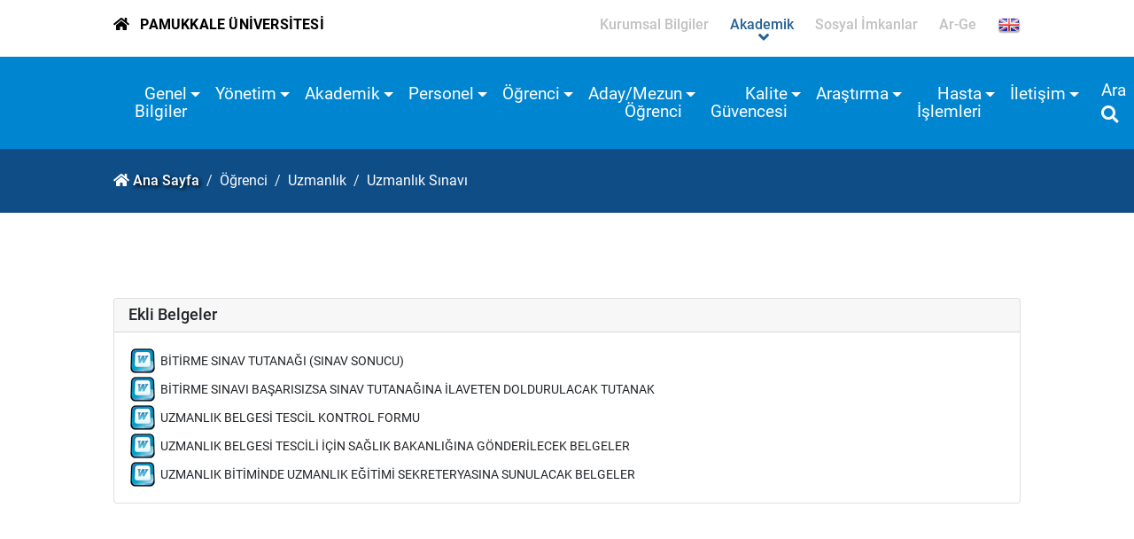

--- FILE ---
content_type: text/html; charset=utf-8
request_url: https://www.pau.edu.tr/dis/tr/sayfa/uzmanlik-sinavi
body_size: 35613
content:


<!DOCTYPE html>

<html>
<head><title>
	Uzmanlık Sınavı
</title><meta charset="utf-8" /><meta http-equiv="X-UA-Compatible" content="IE=edge" /><meta name="Title" content="Pamukkale Üniversitesi" /><meta name="Description" content="Bilimsel alanda gelişmelere yön veren, yenilikçi eğitim-öğretim uygulamalarında öncü olan, değer üreten ve mükemmelliği esas alan uluslararası üniversite" /><meta name="Distribution" content="Global" /><meta name="Author" content="Pamukkale Universitesi Bilgi Islem Daire Baskanligi" /><meta name="viewport" content="width=device-width, initial-scale=1.0, user-scalable=1.0" /><meta name="google-site-verification" content="k5vMhsfvPDPtNaoPINbFcqTzE8F1mvaqxnluSwDxpl4" /><meta name="google-site-verification" content="tcVWNmjLXWqV0cc3aymUlDY4cE0GkgDncNR9xVPu3Dk" /><meta name="PKCS10" content="0989DC6F83DAC14D3C16EAAF1AEDB188D8F5DECBC4182D63C19823077D7B7046" /><link rel="alternate" href="//www.pau.edu.tr" hreflang="x-default" /><link rel="alternate" href="//www.pau.edu.tr/pau/en" hreflang="en" /><link rel="icon" href="../../../imgs/pau.ico" type="image/x-icon" /><link rel="stylesheet" href="../../../themes/akademik2021/styles/bootstrap.min.css" type="text/css" /><link rel="stylesheet" href="../../../themes/akademik2021/scripts/revolution/css/settings.css" type="text/css" /><link rel="stylesheet" href="../../../themes/akademik2021/scripts/revolution/css/layers.css" type="text/css" /><link rel="stylesheet" href="../../../themes/akademik2021/scripts/revolution/css/navigation.css" type="text/css" /><link rel="stylesheet" href="../../../themes/akademik2021/styles/fontawesome/css/all.min.css" type="text/css" /><link rel="stylesheet" href="../../../themes/akademik2021/styles/mmenu.min.css" type="text/css" /><link rel="stylesheet" href="../../../themes/akademik2021/styles/owl/owl.carousel.min.css" type="text/css" /><link rel="stylesheet" href="../../../themes/akademik2021/styles/owl/owl.theme.default.min.css" type="text/css" /><link rel="stylesheet" href="../../../themes/akademik2021/styles/style.css" type="text/css" /><link rel="stylesheet" href="../../../themes/akademik2021/styles/responsive.css" type="text/css" /><link rel="stylesheet" href="../../../themes/akademik2021/styles/fontsRoboto.css" type="text/css" /><link rel="stylesheet" href="../../../themes/akademik2021/styles/fontsSatisfy.css" type="text/css" /><link rel="stylesheet" href="../../../themes/akademik2021/styles/lightbox.min.css" type="text/css" />

    <script src="//www.pau.edu.tr/themes/akademik2021/scripts/jquery-3.6.0.min.js" type="text/javascript"></script>
    <script src="//www.pau.edu.tr/themes/akademik2021/scripts/popper.min.js" type="text/javascript"></script>
    <script src="//www.pau.edu.tr/themes/akademik2021/scripts/bootstrap.min.js" type="text/javascript"></script>
    <meta name="Keywords" content="Uzmanlık Sınavı,dis,paü, pau, pamukkale, denizli, pamukkale üniversitesi, pamukkale university, pamukkale üni, paü pusula, pau erasmus" /></head>
<body>
    <form method="post" action="./uzmanlik-sinavi" id="aspnetForm">
<div class="aspNetHidden">
<input type="hidden" name="__EVENTTARGET" id="__EVENTTARGET" value="" />
<input type="hidden" name="__EVENTARGUMENT" id="__EVENTARGUMENT" value="" />
<input type="hidden" name="__VIEWSTATE" id="__VIEWSTATE" value="691uPb+gEiq0Agbd5vRTxFhKwdGlPxHIRuCo9XsbOQhYaTQtg4CyJ14GnXfXB7OahpOdj5Aky64fyJwltRwTPd/PEy1IDhYg5O7Fvtq5tJcNUnBtz9CqOF68xoRsbNo9h8Kw+M2Lzvt9sBnTvl5A1fywlWVMIxyd9DnFvjA+ZTO1z3iUN1t5lpwH+5i8mlbatHKIC8RAQG3TiZFftwhPqqqgr4R5oKiC31bRGB3tiII2eja5wzneN0HqeYYVytXXNkG5s6/h65AE+V/nMMyHTake+U2ouUgNFHc1pGJ/wbqJ44jVkqRwNH0hKUNYoM2ChuxdNjCFTkrwb4uP9GmFaaa3FJynwrO/RVn4fwxqPF6qKmIMUg94bKX6QLRqPE/+SJvTabSF1NlrmTks29uIwxW0xoCJBmXwvk9r53dhvsVmzaNChmLI93wtz5iNrdmiIs1QkGaRiN9ey1N4+rzjDCAgmIPwpMCz8kVS/+e1NctHAXyOMeSS1MVSDU/rA0e71XEKJKVVpwrIgAiB0Xo2eg82jYqDgcanfEuW9sh1Y3WzuAZUkf0NMWHkrfkIY45o8MoOYkLAgswTPgPaklUTXAeAJcj/R7PPTancy7RL+eTtd8f84Br+R/LqB/MVReE/pR/x2/wnegWdKvLUNIBwUi/dvxUZWzKdvQaXo31S76LPqDT5VtSXyhhcQUq2xkVZeeK4u+bU7maK2GSUYJdgTLzKKTaOZ77HsXyumymP9vkpeNO0mgCbV4Qy/s2UffZwktTZJJZ3eDiIauY+0H0G5KKt5EHcbH32m5IALbXqxQhmzRYpalzo99FNEGBhGSpXCwxrHpy6uETn6Rh1QAKZ7QODioKwRXXc+7XExNRs7L3yzKGkXzdnEx0TdU4/0Cqguf8jEHjjG0UkTjVXAzhHRVbLgeKtH5kRcNL0Db1mGQyDB17P94s46nYnRJSET66fgiwv75EiPVeey9RX/zrFITMFUk/r/niWy2OiWsaKdEEX5cgyVmMFV/xNN4bXcHZGBmEclGS3fx/yK5/cxuEcOIzZV2n68d8whHyuj/2xB6dgVDMkVap/dSoxT2E9TpD+66CTxf1Js/a8yfZX4YnuaNsjoaNMS3O8+aCxTywFNbxdXSHQJ0NDWs7YmocnkdE2owasv5m4zmWErGNenufkMVPBBrzCh6R3mp/WieuLfq6wzw2bmL5038ely9HP2+JyOk4t6n8dAGJhhi3hbE0Q0CjfTd9UX3iOg3K694WRUAPyUTHC9u/9I2vDK+mwi534CpPw7YO31xFNdd2cvh8cux/7dmkQJ0wn4fWKggyj/ypYBYIvgBQSLj4aTN9ASuRftMXPFopVTX3V4yYRBLpG4RER/mfHpsaFdbJA/IbQjmV+ABut/hrEXNwZMp83hj003i6Aogjezws75w+WTa6fK1IiEEaSkfCC07JtchYKCa1/QNPjyIjj14jmRyRVL/BEyNKYsBJb2vcLeCgneX5la855jQl0X1WMAt/8NQ7T9LtJ90zNax57j5AlFyJ14FWcx5tP1xgXznaheh+c4gfIvVzVYFaWEzTVWr3WTuJSDNQz8UTzQ/9OVSsCvsExX7D+bustegMpFs+A3N1ZfV8NAeZZ43c6jB4qF/as+qjEdnOZjrTAMSVYK/sKp2uNtQMJ2R6s7jA/0yLcjuvEQrLeFAU4NKekVy39xbrf3hIVCxG6MtkzfkYHR48+sIpPevY9kyKnasqQzlegKKtXDTP15fb88Ak0mAd/YhfX1IVAveYoTfVP0bF/61DSAvQGmokhkqFw4kUF5g6vR6IMRJJg2UaRy+tB641JWIcZ4K7uynqMvISBib5xaOoI3Ny7PElwotGX8S8qjlvg3Hnu3owMnCz2ytehVB4hsk3lSlnJ4QMgNPYamqWTAwzsZTxWWKBzfrii2hSeUVVj6rNu0/OM6CEL+dzDgd/wB++G9EML6n0K6liElO77mfZTCyBgG86KHZgJIBtwQSHrMwaHUTvT71FuOczPKzDVCCvtazVFMlgM/bCLQMIqA6tgnbw561UfaMin8kyPB5ek6T275IE4cM1zrjUEy3hjc3sQIWmfCo+7dz99GyEcCjiZkXQq1XE4u9pwzAdQ+6xfN8w5dhM2HlcFznEi9RNylDPPLZwYE4FarPbIkabagUmxZFUOp2KO8jYD/lA/8ycMmLZUn51YyUl67JsSS9Mnn9h7e2nzVwvfQO3Q2yJEyTps40oe8Tsazm4WnWX5cTDmLCV+2vF2ukMP+0Wa5H+047BHwfFva/uT2LSY7s+LldfXqXSAgumA3YwSNGY8WwYm2HsIbm4XdEwRdgxSySnHMZXLRkPn9IUw3m20meXom8sBuwxrVSq2RwCyFaf2yHTGcpi7EuZszIzUap8v0PPnRKQnzthL6YA8Ae+L5VTgwZ22r/0y+SHuiTx2LER6Es+O8GIYDLf3wGAQBe/nnejffF2y4ATCgW3XQ6CRmQ5Y1JvLKfstZgwAdH87SB92dLG+TMyEAZJrmQQT6VhVa2l0EjxuWsquXhbiJCXVLWdc3ev6s3BtcEyQgXiS/26wrKU+j6RI3G9pTkboyf+jo32jp9uQfegvdznMzVDdjy9KxfTgh/++XZk9ZcCCXTWGL2yGZRbA4EzxJoCKqSogZx+1Exfu4p6rHWzEq7NXVfw5BQ2kyrsL+24c3cuJkCHcB1nhrm5Bnqg9lJtovkv3Dx9UQk/jsGyPlJ3p4Dir+NdMA+tmtcsClg2LonmmoVbZR9KrK52UXluTXJSUdXbgUCYpBvgyxWhmmJbez22ENRGmK3rg+XW4p6jpvd+EXcL/spZBjyu+qrcevS7fFsqSdo5NFDMz6WfCQYjIzDbzZXjjFC/TKXIBBYd3hpy8SbWtIWRSAoyIU7Ek45P46TAHw6sLjIl29BkLdhh2tFDG5Mjc5Tl4VzDOZwOwY/8zpGf0Hm9+qMBywby455sKEp4Q2pCzAB/SSsnYmn3IUhpKdPUTgD3YcNwyN4+fKMTm6JCyspl4Xa/DBHmrdJ3lnCoZCD50Yak+LV73S6Z8W6bgTkn1CZWMc88k6I0RNzoEBzSm1+fLtkjTywIPJakAUlANIZb5/+UW8aeGOH4Od3NCUepjkdYJWR6cYPGUCPID6ToqO698OkWJMx7ZNMWKyTe88UuVBEvDhEurywk2VgEPOgz8SgQIOJ9e82DiUubIC5C00/ufNgIhVJp8DWfFgMtch2Dyf3HfUJX5BdHeLmPuEA3S+XuAyWdi65wpbeAfZKF06E5Uc6xjMk016uTRsFavU3+IKmLYTI2Sce0RT6pfzMkjcL8O87xAPcwJw0B0LGE063S1nuCzEQjuKDwk3mrSFty5ga4EhFhEN4GxHe890DTCVlg7n9lluAsoY8cShirs8QBB/emaIfq7krh5C5inwxoK0dXDTrsDYpMyQoP6U1BC1J2EDEXF9cJ2HKgceaHMN+vssxcbA7o2PPLJWEPJ7Gk451TIWejb618O87amxM2gp9ivlnPpdmrMXUC/8EcBRPnf0E4bNkFmd/oGKtqUXxGSInSJpbCb4fz9tIxkDE3ufN6IKZ/OFQCWdL52t7Q2Uq/yVYeTpATQwZTMzEpollUqTtVmk3xUlGqQfYjRoPwBY923rSHozqp+ETvhnZ9VQ9z+8sQqw1/hTyq+ipgrlVj826aQ+XAChzTT1ZTNY11PCi4j8sR5bJEeS3dJo/1OyGvO+sb6R0P+lZJVtFIhXXXa9Y2ZUxlqzIr8jeqeJdR3/KatscCa1dFAP0IfhEHHcPoaxdQInJIdkdNs9h46FBhqKnxbEsV1U2UYBO4VTMCfnHz8seyPQrCMagL2rOyRKtUAJLqerKxpZ8yD/yCPtI/[base64]/ongQEDOvHcw2FoSYfTqZzgZkqVE5+vrBvEXGeCFS2tRJz3MLk6veBq7oSxivyxcFLfSuH+Fxy8HJ1FWx+qkASrMtLi6SPHk2VWnEcAr/r+pRYdAVFk4YCKMltnas8kBD/fsX1pKAJ7lY2WSONtAogPsnvmwu/cB8YPLDGegp62XWaDgbNoODROmVwU8lfqBItcOra96BoJ/mWjaZR7HmVXhqYmh1iLffp9LAAifAZXnsQsdO40Kw+Pn2qHImAxKCk+mLobY60NvgLGvUOhBGHRIi+hgfIYqV47NY8Vk5O2CYbz2YyUBIhREfSp/avjbnpZv2vF/dY8Mba62gR2Xjd1xdJrKuo+dOAiYRIGGDurOQUgKX4ixcoyRW8hdeqBXg/ZEylPcO+KKX678sFnfXFrreYobJt3di9rT7qgWkCn2NVcib1eTW1el1ZR3rWmDb+lBRQRxg9+9+6QoTu2og7iTRcNuXDlJshx0RLEoJjwMIdzED07E5pzdcVgxShOt0wG9I2mnuUD5JCFynhaytNeLqnm2d0BBzAKbWDxmzSky7uCJjOId2US/pHN0bNbz8Z/MHVQzF2VxP9EUY8LujJeBePRL2Z5wf8vpoMzeV54ExwDmTLBcXyhsPEZrNUWXAOtJmXMCJx2UebGONNSll/BZlWztohOuVIrvD9actz6raRY7YUrZYwoxus3nG+lFe1SE2VJgrwRyGCvPvmWeE4NFzdFWsQ595cdnW0Lb/xBnt/fhTwNb/meT9+SihhU/vQAxPWlm6NYZI56fCiIoLRiV6dJ9oudTO2NmWbagPiYLyyQqubXWfxKINOUjqSso4fPyB60mBu4L9ZelSKZmvpU7oP57ULonnyBlE7RRsdortuL9/XsA8j3FRSpS/pwoTZCwZ2Q/7pqPZxhfYVo0sgLJvH9iDNXoDZaJgj1G+ZQQBMNJ0B7/b23hzHO3AimyiZSXdD4XskouF7tAbKne8290oonKAjE0MsWGMZeHXOERdwWmHaMAwwXtuNJP+wlq76js2IBqgUjnxKe31bYvcD8NevpL/2OoEptdT1Lursp1VOFLkjifxzWpeZhxQKZzJMT5SAU5EimikTd9N1KjXh9REohAe+RWGWbzryOQ2AfR7rvW85aUD19RphFBsBOYERDAuvOOo5lxwc48hXyW0+ie2x9FHxo5W/8UQqGE9p0rgcRw74DPa/5HPAsnNE38RhCVSyJT9v+S3GKjimRjXnm4kA52+L5Z6E3XfOz6Lv1W83AI+X8k76aN550gDM12qH3SqlEchxCozkzgTUr5IJ7HQJDwcoT3/murE1KMUnGJFlZ31xc120LvNi9/wfQ+iE4LQlh89yJjdfd7icmYeIWVf1Cb2V9GoUMfCp2pAXn1TP+FI9iuY9ZC5Cr0a3/7YnvW8bkKZ8HRd3C8ilgj41FCBkxiLAoyALPIrMstdmO1AIASLAaDadWnaBzj0D4qV269tJ/vEad9U+7TAFDFxAg0WKfXuwdEVuhfaDXPfAIqmM12joNumqhCGSVzVvs8xMm/wxCBMdpyjCrhOyIN2JFdkMwEWSWxm6iiCc7tDmx/whkHiwdxWb+QvwCJDKzNzkuKnPervmN6ukZLkLyysQN3vN2QV7l5eEXKlglITTwASRpLOXPXM/GpIlrouCqzXETAyyRMvAbPZu8VzFxF+wZvrHp9r8PBqHWqWb/E83H3X0nUzKmRhFPEQouVUjyl/sEOmY96U5SEYChyGADGrea7vTERuwJHGkLhGMW/urpbRGB06LBwGua0YNQARAWQ1hQ8DnPxklgqwrB1YmwNu1FX1lSyk7hakR8RSs9zkYlaTh3k0encjgNfczhCmT/xJDai3GfJcxpn++7rfizC2ODezWv3+7xKwCsWO0IKHpVr3MHucioz0bIiwTaR1kbUgl7DlE0em/HLg4iLA7SM64VdXD9v2Ka/p9HJHHlG310CHqpkc68vTEoWQUWqW+TnJEWXh1nsbhAjqwANCFxi0jdyIIBznOM3SmYj3NGKz+xbSO+G8XUkaq7Z86SEx6hPb20u4H0tDC2iNv/GVFT+mVZuHwUfZrL5l594ev6dxYm+vQyZ06IjWHQ6vNoVOdcUWDXvkERO8cdZ+XQbpmh4YLHIiegtmF9wC38i8Wjm9JGkXV/KrPvxw8Ms96PUnfwzcW+txF0KGES0Emv0b0wZKVNosI4MzY5MVEeV4U3f8myiX/oE4Fpk6ew8elK3nYvC/QqrPFvYufsXXNOsaraqW4vhd5FyWrPck6nyr3V+q+45QpdggXGjFLCy4vKqLA9w/4Otgyk9GB8V0BDN4kc/daQMjEFYZs8oMZZt+IMRkKZjZPVHULAgqQvLxbfYeZ9vAmJrHtfelMWqCNjfbLZ9xVosgwCmSmZYjn8sA0vdZiRN61dyeoGTxTGOaj0+v6Mh/Cp8ci6NwwJ2w98y+4qSCGm65Js7l2OiWN992jjbY8AHzVw4DSe5ni4QooDPP775QlT9CX0BbJ6C3/MoMSiKaPR6FwI3w0eCAXOVJDMMehukWbH+hKMvGFeo4yvBUjAEN1TgtoJPRBbVj3AV3JBB+2HXNdN9m5YWOVCcbSV41JtJs1RG5Yzhf/GJQph3/SfCefqc21KrZBlayrr6DNxG4CEEXM3Siz2w684T4OfXvl2z88Tfbz6Td52WBPGDYh+3YOaMKetvry/lSeKhd58hXPAUtUb+OOa/NntduHSVfsEYVcbm+KL9Futmzw8sxl2TnhWJMf+myuJubAOVFyMzA7kcZYBVp3J8HJrL1Y4mr9zEZE4LZVZGoNBlFHcaOkTI6aRD8BQ36NGHp9XW8Ozq7or1Td52Dkm/BEXL75XmdZS1IFYFcr7VsgBIEe0vtPFXFOfzuDvnaLGFAQQl8NVU6zDrabrceyzYrGTeqCykekRE7dt4IoLGw5fvrh3nUGWJUnVco3Jp+l7TtIw3kfdQS49ksj9aFA1NbR8iX2YYNiDYpjwCBADhngmvKqPlq06TAAq91au8sS8/74BEqzm7etcveUNrxmLjjSpPhxI6ADHFsIwztJNbDRQ/dW5IOLwV/csTYrG4xytvlt7iX/hdKHXOAie4lxOuK+sh2Q8kqsSavB8V6kqtTtIv+lpihGZVifmmTA3OppJW9XkHhmHThFnvgiN8PIqpj4yBiDt8tSoT0TKIYQjbevqn1e9tVK9BPs8bkwk1zIGT1Wn/wbi0Zb030aUH56LbAlKSnU7p5v2+hmyrLGjUCWVP5gnBNYjDBJDU7G9wpOTTZIaph4dlyqd+PJLl7AziSf7LoHruTqJFq5cMbZRmujpWdeWr18xT+nJa8aEe1ON8zfvfMhpqKbu2vFX+uKjdNfD860IF3rXIbcGSuSCE/QmXLRLHu2W3cefExKkr3TMRqZdMtkfMFNunzPB0HYC/AqKPP1lkV9CB9U4X5cGgu05eRaRTmmLsgljTv0MaVK3F7LXZxu21rJ9DFYIYdw57c9RMSlmqW4kqp8VUWjIHaMz68YOf8E+PXpAAbA9efvIybZNUVbbnvGiDsSIL1VNQXiBwpD8Vma2HqwmHTZchhrSz/Px29XORbwaEZLeYZMhga3Zn2cJhOz5hbyPl0gicvEqpzNzF/MmEx1cd2uIj6ButjDFl1LyWy1LKciBaJZ+swfOhQIza8V9XcQZ266CLTVrvXmfYbQEpMxuXa2fXfrZGJissuf+2dzXYnvPY0PgVpzn6i5QKydH5e4Lu3rf89PX+Nzhq3d4p4caeSGm3avs6bDAXtNs/[base64]/3uYkyfEqGEiwqWmPUdLmc3oTpPQq5zhIqxoI4Lopxwtp9QEGUjwhdab7Y4qPVrZmO0pz9mHdVPH1Pa6oARArbVYjhouxLRteYgg7bT7Hw73EzMS/aXdZ2A5dA+Szmyufo5IhJr83/T7kyQT4B6zkIHI2GNdUby4/[base64]/av6HiRrcm+32qAwCohgoB0tKj+Kd1HBrnotUJ5JDVSY/yCsEEkbxSd+DH1bpCb6MBm4wCsqZyRKqmNY1BVqonfWff42LIUlnGW9TJyJiMBncMCRQRS0hc9t3dUYUbLtkIHY5Mrk+IxX2EF52M7BGNDeqnBUNkO88NtMXL1XzgeFPZTfuEt5bsSn6YpjsPS/OHHQyqicd2qbdg+ti7sfKgRkDpSfwh2GW16GtMKuvabn0XMyWC+FoGZBlZXZRFtVlab7x+Hxlon/vuYYtFO9sLWSVyLEh/jvDDFGjRdn4txJOjt9U1hYErGA4RMTBcQBV+HHfhOPZbM9T88dFEqc9NnaVoFyrTEORljd4U7vcp2F8DXdRSmN6pqFY7bA+DMLAb8vHjtWNsrczC5RIfRTPAo3U4Vr9ltU+Wuphxvby9vvSRZJqidRnNEfeVklFKugL/Q/7/+PN2tY9p216FTzY9/zJX4zx1LsIC/n6gMf/6hBDpSpVkRCjDBTDagog/c1LYbgUPNaWOV9CXAkSezUnWQY+ErVxehfD1aKw2djVr7hJc+21TNrCIGR1K2YBu7m7CVliUqNxI9GBwqUNHPmxp42w7QNyHAwJ2f8J4vEtZeInc06apXQABHRcIOfBdNKha1k0+xCA9ZIVqicKyOmm7o0Tz3k+KxdHS9JEcAnWAAXjjzHs/GBrvmqpErtyTdptS6LSzOaGcu18WX6xJx45LYRHBQ+0VbC8j4CH2YKBdk2hf+ySMYRtbPMtLbws9iU0gJz5ObYRhZgUE4VtnoxQtjzz5GmGrGCp3CMfggDoPfXFT7kJXpSgxD/1Qo26+S9N/U6CeP2t891qEa0M5r/Zb0MLu7lsGUFGCPSyFxe7diYu1ZuwBIf8984kU82QtzuikPc5Lit05KgrMF5Xfdzoc6lBa0eoLoFZSQmBIHl4BhGvjnYEG14O5JeM8TpbMXijhEWrwQ5HR3fC8BuJqKAYuaF0gUjdqpZiOv3iiiI2f34kQQYLfzFfrJis5IutANg4fYHQAP7l/yGRH2TAiBPnr28E10HNiHK80HwxTMjl7R23s3Lx9ciLa9Y3GvkdLTrsFNvjhKliZFOvpSc7+3yLH7TDO63dq9We+6Jm9gkHofgB6XfZvGrcmWbfxcD0u0MM5LZau4vyb7H49toavAdVGRgZM0TX/NV7RbWS/JO7Qn05guoSSfRy4LALpdUc8sJkur8iUmuaNUsukw+cMaL4RFeb0KNGiboAQeUnhrm38BnBynuA9yzcRCbuY/ecPOCq3KtdD/VdK/WCTPT7h2chrQe/x6Eu609ga7vsL92fDHeNTD7i/uVEaI+yBRbpwUg+VxLd+4ELTOXyDBm29Z2zoEQXJp5zLkXolHO9ysJymFcMukVbpjdRNvHb4LfoUtYj2jzkL1LRfMwsmS2SxIGp7/oCKOoFHVvNM5rJp4PWgt/v087tf/[base64]/m3ay1VlDmERK7QM1X9Si1I0GkQZGHosQ4F9OFmyGLZ+Vk3pdmu+oLngEB7M+NbsUdj067oU6+UjscILGqToxP9PjHhbSDOvlT7kvbfE5NNVn5lZGq+EO4VsMrye2pQiKCv4Ydsp5AvgaXfrJgW1mHY+R5/Bv8FxqgzXAPXZeV4cfPtXxvJ+PqC2WBLhnujcBh6YvQJ5WwQ48xRU7LcW3flIVZJ7rS14OE/xEUsv4Kz5yjCXJ2BRorYl86xE7AUQnI6B12pz3iXJRkz3VnafOtdKgIn1JfJYYsDmlaS9cky9kAfUYLITnQUfVx3APW/[base64]/5uuGIy0OjRDyiFPjA/0evMqiexNMxrcwvtIiODaiQGcgeMy/mHxFaHz1rWRsqJ78yKRSsnijVyfoFA9i8HUrIUVPjzS+7V0i/UHOv1T6fSrWtfeep9mmSTHhKcJjqb1RFNitkz+UNi77+oBu1QaTe5hJughnQMt7XrXgTNite0ZAE5/oNOuY68K3N4ZYjR/6to0hJrlHFanXvYo3mRDg9QzKafuEu4okOjmtP4oUBygLL6HISzXDh9NnmDlcen4sBKE3x0NtlGYFyd5wEoWMws+ZzQp+0rQjVaITerz3TOPsYyYqldh58YAUOuzxyt52jD2S9DljyqTWqdQ44nlxpKey5knrc9FLHnkTTRqc6nzm7+9M0GUW9+/SrqL8Fj88wZgEzTLGTkoI4Hm93EskvViBfHH+iFt2Quh7zhJDamaoa5HlIPloYBC5aS1eDGaFEYeKNuahQbBSXC0eJBiLt8VIRCsl6mNtg5XKT5z0OIgfoE+vHS0iNXs7ghZlnBHUJe+HQ/r+t8LbVwl36sQ6+PUfu4A4bggDb51ACk6BULeOG3SlhmtZqmYy+lPAaF5/Bmz/0hH44755CmF2ek1FYy/tkgZFBSz3UuO8eYqkehaaYtxzCFl3IHfeE+TFZVcScQ49q6OiK+w1jnzrtCe418wKjLY+AFKGcac99xp1pNRXkoUBTTt+sZu2uHNjyxHJ27VW7vFxF9g2mWlcWaxy/nwxhXBoidkIbYDUpwUsJamCWcfWyPSemLP/RaiBf3bGMAllRR/wxnhPjUNUd+bEF1oGyG+KatKCpjbnr8rKBTmYr8AkCy9R7QczcbqG3102FzEug6dNnnJQRqbXzXXmBk0+djZz6rVkux28r8EBRAS8rgcTYVH6Tgn5wzeNvFHNxN4UcvPqEY7ntc300yqsbE2qWTpwKciYPoM/VVif9+R9XTYVJNkJEIzmF5r8YpVHcZdJGUkgI67O1k+yhKHIoaxjVwlbXTHeh8AaML1CvFvmvNK2nKECYq2BVoRzW9AqIOW22HWVTaq/wTeZanEFOWGAAJvkb7YRNkdT5pByyDNDIdiy02dkl3qVSZ1YaANIsVXlVXSoBowdDVAL6BzFoW+9kpO0GgA1yESBKtS/L1gSFzzbEQYRePxyoZar6a509kEsuCvWYMoq2ouaBnLAvYUofqR7bzAhaxTqLTFJ0jqsAAYBYsknDE8aEpIXf+RPStP6dv6gO0TODRz6gv7uhp0M4xCRIJYtaMKep9NVU/mmt9h/Qt3afQPcIkIXf387y3ql0ghwFS68fyzR15SWIs+j7gwWjjd+/A0jmxFDx/NovD5IptO1nd3mnMG0RxNQJJ4po3eLf6UYrq8tId4vkehte5Wq4me/n+ZNS9VzghNJq4uox+yguefWOjU0nceH+LhRy5/U8akRwVApFyMaJWP6jotqN9f4pVHx1vw6zec/XBdIAdEwPIsnDc1HU7LQ7xfxoI5tBXSi42IiU/yuKOQeUTgdYlZWItd6ipRcCOYGS94npLrN7JQ22wpuQC1K9mkLLBFFoEjO2QML1jh48ZyTCdvX+ykHEFJ9bwA34N1+Cjpz0ZMN9IjAn+AV4YfbY+5bs" />
</div>

<script type="text/javascript">
//<![CDATA[
var theForm = document.forms['aspnetForm'];
if (!theForm) {
    theForm = document.aspnetForm;
}
function __doPostBack(eventTarget, eventArgument) {
    if (!theForm.onsubmit || (theForm.onsubmit() != false)) {
        theForm.__EVENTTARGET.value = eventTarget;
        theForm.__EVENTARGUMENT.value = eventArgument;
        theForm.submit();
    }
}
//]]>
</script>


<script src="/WebResource.axd?d=pynGkmcFUV13He1Qd6_TZCucIHZTuhFPnzsTO_Af5WRohDkXWXE8ayD7B5OY3hKii1qBuV-7grSeoXTBn5sRMg2&amp;t=638286173964787378" type="text/javascript"></script>


<script src="/ScriptResource.axd?d=D9drwtSJ4hBA6O8UhT6CQpMvUUwDa9lqco9X244umaTzyC5dus6HJNGkYtaHiZAdGn46JbFGwt7q-kBuXj9NaBvzGQMR8H6Oi2O0mefbFLAnah9XsU8f9gtzuJy5_HibvfWg7IZNXOx22pS7cXV4vSdgNc8Ud1WI4kIxo2HMUnY1&amp;t=13798092" type="text/javascript"></script>
<script type="text/javascript">
//<![CDATA[
if (typeof(Sys) === 'undefined') throw new Error('ASP.NET Ajax client-side framework failed to load.');
//]]>
</script>

<script src="/ScriptResource.axd?d=JnUc-DEDOM5KzzVKtsL1tR8II3G-A0xJQo10s3mqaw-ZkZXGWykiui3CAvADg2QAPA0-zUWLG-uv7TabuXN4GrcW_lstbECd44CJQOWVRFwDah-KzOmFm0yYhJ7snYweYPTR7p7d4ZOEVbUWqawo4qN2_iXfUVjBnRXMqGp44ploUGbdlJ57XrBoDXFnP_k50&amp;t=13798092" type="text/javascript"></script>
<div class="aspNetHidden">

	<input type="hidden" name="__VIEWSTATEGENERATOR" id="__VIEWSTATEGENERATOR" value="3989C74E" />
	<input type="hidden" name="__SCROLLPOSITIONX" id="__SCROLLPOSITIONX" value="0" />
	<input type="hidden" name="__SCROLLPOSITIONY" id="__SCROLLPOSITIONY" value="0" />
</div>
        <div id="wrapper">
            <script type="text/javascript">
//<![CDATA[
Sys.WebForms.PageRequestManager._initialize('ctl00$smBukalemun', 'aspnetForm', [], [], [], 90, 'ctl00');
//]]>
</script>

            <header id="mainheader" class="gx-8">
                <div class="d-flex container-fluid py-2 bread">
                    <div class="me-auto breadPAU">
                        <a href="//www.pau.edu.tr">
                            <i class="fas fa-home"></i>
                            <span>Pamukkale ÜNİVERSİTESİ</span>
                            <span class="slogan">Üniversite hayatın rehberidir</span>
                        </a>
                    </div>
                    <div class="d-block d-sm-block d-md-none align-self-center">
                        <a href="#mmenu" class="mmenu-bar"><i class="fas fa-bars fa-lg"></i></a>
                    </div>
                    <div class="d-none d-sm-none d-md-block">
                        

<ul class="nav justify-content-end flex-nowrap pauMenu">
    <li id="corporateBtn" class="nav-item ">
        <a class="nav-link" href="javascript:void(0);">
            <h2>Kurumsal Bilgiler</h2>
        </a>
    </li>
    <li id="academicBtn" class="nav-item active">
        <a class="nav-link" href="javascript:void(0);">
            <h2>Akademik</h2>
        </a>
    </li>
    <li id="socialBtn" class="nav-item ">
        <a class="nav-link" href="javascript:void(0);">
            <h2>Sosyal İmkanlar</h2>
        </a>
    </li>
    <li id="researchBtn" class="nav-item ">
        <a class="nav-link" href="javascript:void(0);">
            <h2>Ar-Ge</h2>
        </a>
    </li>
    <li class="nav-item websiteLangOp">
        <div class="dropdown">
            <a class="btn dropdown-toggle" href="#" role="button" id="ddLangList" data-bs-toggle="dropdown" aria-expanded="false">
                <i class="fas fa-globe"></i>
            </a>
            <ul class="dropdown-menu" aria-labelledby="ddLangList"></ul>
        </div>
    </li>
</ul>
<a class="closeMenu d-none nav-link closebtn" href="javascript:void(0)"><i class="fas fa-times fa-lg"></i></a>
<div class="gx-8">
    <div id="corporate" class="drpdownMenu corporate">
        <div class="container-fluid subMenu">
            <ul class="nav nav-pills justify-content-start" id="pills-tab0" role="tablist">
                <li class="nav-item" role="presentation">
                    <button class="nav-link active" id="about-us-tab" data-bs-toggle="pill" data-bs-target="#about-us" type="button" role="tab" aria-controls="about-us-home" aria-selected="true">
                        Hakkımızda
                    </button>
                </li>
                <li class="nav-item" role="presentation">
                    <button class="nav-link" id="directorate-tab" data-bs-toggle="pill" data-bs-target="#directorate" type="button" role="tab" aria-controls="directorate" aria-selected="false">
                        İdari Birimler
                    </button>
                </li>
                <li class="nav-item" role="presentation">
                    <button class="nav-link" id="coordinatorships-tab" data-bs-toggle="pill" data-bs-target="#coordinatorships" type="button" role="tab" aria-controls="coordinatorships" aria-selected="false">
                        Koordinatörlükler
                    </button>
                </li>
                <li class="nav-item" role="presentation">
                    <button class="nav-link" id="committees-tab" data-bs-toggle="pill" data-bs-target="#committees" type="button" role="tab" aria-controls="committees" aria-selected="false">
                        Kurullar - Komisyonlar
                    </button>
                </li>
            </ul>
        </div>
        <div class="container-fluid subContent">
            <div class="col-12 col-lg-9">
                <div class="tab-content" id="pills-tabContent0">
                    <div class="tab-pane fade show active" id="about-us" role="tabpanel" aria-labelledby="about-us-tab">
                        <div class="row">
                            <div class="col-md-6">
                                <ul class="list-group list-group-flush">
                                    <li class="list-group-item"><a href="//www.pau.edu.tr/pau/tr/rektorluk">Yönetim</a></li>
                                    <li class="list-group-item"><a href="//www.pau.edu.tr/pau/tr/senato">Senato</a></li>
                                    <li class="list-group-item"><a href="//www.pau.edu.tr/pau/tr/yonetim-kurulu">Yönetim Kurulu</a></li>
                                    <li class="list-group-item"><a href="//www.pau.edu.tr/pau/tr/kurumsal/misyon-vizyon-ve-degerler">Misyon ve Vizyon</a></li>
                                    <li class="list-group-item"><a href="//www.pau.edu.tr/pau/tr/kurumsal/yonetim-organizasyonu-semasi">Organizasyon Şeması</a></li>
                                    <li class="list-group-item"><a href="//www.pau.edu.tr/pau/tr/kurumsal/etik-degerler-ve-ilkeler">Etik Değerler ve İlkeler</a></li>
                                    <li class="list-group-item"><a href="//www.pau.edu.tr/pau/tr/sayilarlaPAU">Sayılarla PAÜ</a></li>
                                    <li class="list-group-item"><a href="//www.pau.edu.tr/pau/tr/kurumsal/tarihce">Tarihçe</a></li>
                                    <li class="list-group-item"><a href="//www.pau.edu.tr/pau/tr/mevzuat">Mevzuat</a></li>
                                    <li class="list-group-item"><a href="//www.pau.edu.tr/pau/tr/kurumsal/kys-politikalar">Politikalar</a></li>
                                </ul>
                            </div>
                            <div class="col-md-6">
                                <ul class="list-group list-group-flush">
                                    <li class="list-group-item"><a href="//www.pau.edu.tr/ickontrol">İç Kontrol</a></li>
                                    <li class="list-group-item"><a href="//www.pau.edu.tr/stratejikplanlama">Stratejik Plan ve Faaliyet Raporu</a></li>
                                    <li class="list-group-item"><a href="//www.pau.edu.tr/pau/tr/kurumsal/universite-anahtar-performans-gosterge-listesi">Üniversite Anahtar Performans Göstergeleri</a></li>
                                    
                                    <li class="list-group-item"><a href="//www.pau.edu.tr/kalitekomisyonu/tr/sayfa/kurum-ic-degerlendirme-raporlari">Kurum İç Değerlendirme Raporları</a></li>
                                    <li class="list-group-item"><a href="//yokak.gov.tr/raporlar/ExternalReportPublic?uniId=1160&termYear=2017" target="_blank">Kurum Dış Değerlendirme Raporları</a></li>
                                    
                                    <li class="list-group-item"><a href="//www.pau.edu.tr/bilgiedinme">Bilgi Edinme Bürosu</a></li>
                                    <li class="list-group-item"><a href="//www.pau.edu.tr/pau/tr/sayfa/kurumsal-kimlik">Kurumsal Kimlik</a></li>
                                    <li class="list-group-item"><a href="//www.pau.edu.tr/pau/tr/kurumsal/kisisel-verilerin-korunmasi">Kişisel Verilerin Korunması Kanunu Aydınlatma Metni</a></li>
                                    <li class="list-group-item"><a href="//www.pau.edu.tr/pau/tr/kurumsal/pau-cinsiyet-esitligi-plani">PAÜ Cinsiyet Eşitliği Planı</a></li>
                                    
                                </ul>
                            </div>
                        </div>
                    </div>
                    <div class="tab-pane fade" id="directorate" role="tabpanel" aria-labelledby="directorate-tab">
                        <div class="row">
                            <div class="col-md-6">
                                <ul class="list-group list-group-flush">
                                    <li class="list-group-item"><a href="//www.pau.edu.tr/genelsekreterlik">Genel Sekreterlik</a></li>
                                    <li class="list-group-item"><a href="//www.pau.edu.tr/bidb">Bilgi İşlem Daire Başkanlığı</a></li>
                                    <li class="list-group-item"><a href="//www.pau.edu.tr/imid">İdari ve Mali İşler Daire Başkanlığı</a></li>
                                    <li class="list-group-item"><a href="http://kutuphane.pau.edu.tr">Kütüphane ve Dokümantasyon Daire Başkanlığı</a></li>
                                    <li class="list-group-item"><a href="//www.pau.edu.tr/oidb">Öğrenci İşleri Daire Başkanlığı</a></li>
                                    <li class="list-group-item"><a href="//www.pau.edu.tr/personel">Personel Daire Başkanlığı</a></li>
                                    <li class="list-group-item"><a href="//www.pau.edu.tr/sks">Sağlık Kültür ve Spor Daire Başkanlığı</a></li>
                                    <li class="list-group-item"><a href="//www.pau.edu.tr/strateji">Strateji Geliştirme Daire Başkanlığı</a></li>
                                </ul>
                            </div>
                            <div class="col-md-6">
                                <ul class="list-group list-group-flush">
                                    <li class="list-group-item"><a href="//www.pau.edu.tr/yapiisleri">Yapı İşleri ve Teknik Daire Başkanlığı</a></li>
                                    <li class="list-group-item"><a href="//www.pau.edu.tr/dsi">Döner Sermaye İşletmesi Müdürlüğü</a></li>
                                    <li class="list-group-item"><a href="//www.pau.edu.tr/hukuk">Hukuk Müşavirliği</a></li>
                                    <li class="list-group-item"><a href="//www.pau.edu.tr/icdenetim">İç Denetim Birimi</a></li>
                                    <li class="list-group-item"><a href="//www.pau.edu.tr/genelsekreterlik/tr/sayfa/ozel-kalem-mudurlugu">Özel Kalem Müdürlüğü</a></li>
                                    <li class="list-group-item"><a href="//www.pau.edu.tr/genelsekreterlik/tr/sayfa/yazi-isleri-mudurlugu">Yazı İşleri Müdürlüğü</a></li>
                                    <li class="list-group-item"><a href="//www.pau.edu.tr/guvenlik">Kamu Düzeni ve Güvenlik Hizmetleri Müdürlüğü</a></li>
                                    <li class="list-group-item"><a href="//www.pau.edu.tr/genelsekreterlik/tr/sayfa/basin-ve-halkla-iliskiler">Basın ve Halkla İlişkiler Birimi</a></li>
                                </ul>
                            </div>
                        </div>
                    </div>
                    <div class="tab-pane fade" id="committees" role="tabpanel" aria-labelledby="committees-tab">
                        <div class="row">
                            <div class="col-md-6">
                                <ul class="list-group list-group-flush committeesList">
                                    
                                            <li class="list-group-item">
                                                <a href="//www.pau.edu.tr/adk">
                                                    Akademik Değerlendirme Kurulu
                                                </a>
                                            </li>
                                        
                                            <li class="list-group-item">
                                                <a href="//www.pau.edu.tr/akademiktesvik">
                                                    Akademik Teşvik Düzenleme, Denetleme ve İtiraz Komisyonu
                                                </a>
                                            </li>
                                        
                                            <li class="list-group-item">
                                                <a href="//www.pau.edu.tr/arabuluculukkomisyonu">
                                                    Arabuluculuk Komisyonu
                                                </a>
                                            </li>
                                        
                                            <li class="list-group-item">
                                                <a href="//www.pau.edu.tr/bayek">
                                                    Bilimsel Araştırma ve Yayın Etik Kurulu
                                                </a>
                                            </li>
                                        
                                            <li class="list-group-item">
                                                <a href="//www.pau.edu.tr/bologna">
                                                    Bologna Eşgüdüm Komisyonu
                                                </a>
                                            </li>
                                        
                                            <li class="list-group-item">
                                                <a href="//www.pau.edu.tr/danismakurulu">
                                                    Danışma Kurulu
                                                </a>
                                            </li>
                                        
                                            <li class="list-group-item">
                                                <a href="//www.pau.edu.tr/egitimkomisyonu">
                                                    Eğitim Komisyonu
                                                </a>
                                            </li>
                                        
                                            <li class="list-group-item">
                                                <a href="//www.pau.edu.tr/fmdk">
                                                    Fikri ve Sınai Mülkiyet Hakları Değerlendirme Kurulu
                                                </a>
                                            </li>
                                        
                                            <li class="list-group-item">
                                                <a href="//www.pau.edu.tr/hadek">
                                                    Hayvan Deneyleri Etik Kurulu
                                                </a>
                                            </li>
                                        
                                            <li class="list-group-item">
                                                <a href="//www.pau.edu.tr/isg">
                                                    İş Sağlığı ve Güvenliği Kurulu
                                                </a>
                                            </li>
                                        
                                            <li class="list-group-item">
                                                <a href="//www.pau.edu.tr/kalitekomisyonu">
                                                    Kalite Komisyonu
                                                </a>
                                            </li>
                                        
                                            <li class="list-group-item">
                                                <a href="//www.pau.edu.tr/karek">
                                                    Klinik Araştırmalar Etik Kurulu
                                                </a>
                                            </li>
                                        
                                            <li class="list-group-item">
                                                <a href="//www.pau.edu.tr/ogrencidestek">
                                                    Öğrenci Destek Birimi
                                                </a>
                                            </li>
                                        
                                            <li class="list-group-item">
                                                <a href="//www.pau.edu.tr/trafikkurulu">
                                                    Pamukkale Üniversitesi Güvenlik ve Trafik Kurulu
                                                </a>
                                            </li>
                                        
                                            <li class="list-group-item">
                                                <a href="http://pdo.pau.edu.tr">
                                                    Proje Destek Ofisi
                                                </a>
                                            </li>
                                        
                                            <li class="list-group-item">
                                                <a href="//www.pau.edu.tr/mobbing">
                                                    Psikolojik Tacize (Mobbıng) Karşı Destek Birimi
                                                </a>
                                            </li>
                                        
                                            <li class="list-group-item">
                                                <a href="//www.pau.edu.tr/yabanciuyruklupersonel">
                                                    Yabancı Uyruklu Sözleşmeli Personel İnceleme ve Değerlendirme Komisyonu
                                                </a>
                                            </li>
                                        
                                            <li class="list-group-item">
                                                <a href="//www.pau.edu.tr/yayinkomisyonu">
                                                    Yayın Komisyonu Başkanlığı
                                                </a>
                                            </li>
                                        
                                </ul>
                            </div>
                            <div class="col-md-6">
                                <ul class="list-group list-group-flush committeesList2"></ul>
                            </div>
                        </div>
                    </div>
                    <div class="tab-pane fade" id="coordinatorships" role="tabpanel" aria-labelledby="coordinatorships-tab">
                        <div class="row">
                            <div class="col-lg-6">
                                <ul class="list-group list-group-flush">
                                    <li class="list-group-item"><a href="//www.pau.edu.tr/bap">Bilimsel Araştırma Projeleri Koordinatörlüğü</a></li>
                                    <li class="list-group-item"><a href="//www.pau.edu.tr/bilimseldergiler">Bilimsel Dergiler Koordinatorlüğü</a></li>
                                    <li class="list-group-item"><a href="//www.pau.edu.tr/dosap">Doktora Sonrası Araştırma Programı Koordinatörlüğü</a></li>
                                    <li class="list-group-item"><a href="//www.pau.edu.tr/engelliogrencibirimi">Engelli Öğrenci Birimi Koordinatörlüğü</a></li>
                                    <li class="list-group-item"><a href="//www.pau.edu.tr/farabi">Farabi Koordinatörlüğü</a></li>
                                    <li class="list-group-item"><a href="//www.pau.edu.tr/isgk">İş Sağlığı ve Güvenliği Koordinatörlüğü</a></li>
                                    <li class="list-group-item"><a href="//www.pau.edu.tr/uluslararasi">Uluslararası İlişkiler Koordinatörlüğü</a></li>
                                    <li class="list-group-item"><a href="//www.pau.edu.tr/oyp">Öğretim Üyesi Yetiştirme Programı Koordinatörlüğü</a></li>
                                    <li class="list-group-item"><a href="//www.pau.edu.tr/srdgreen">Sürdürülebilirlik Koordinatörlüğü</a></li>
                                    <li class="list-group-item"><a href="//www.pau.edu.tr/ylsy">YLSY Burs Programı Koordinatörlüğü</a></li>
                                    <li class="list-group-item"><a href="//www.pau.edu.tr/yurtdisi">Yurt Dışı Öğrenci Koordinatörlüğü</a></li>                                    
                                </ul>
                            </div>
                        </div>
                    </div>
                </div>
            </div>
        </div>
    </div>
    <div id="academic" class="drpdownMenu academic">
        <div class="container-fluid subMenu">
            <ul class="nav nav-pills justify-content-start" id="pills-tab1" role="tablist">
                <li class="nav-item" role="presentation">
                    <button class="nav-link active" id="associate-tab" data-bs-toggle="pill" data-bs-target="#associate" type="button" role="tab" aria-controls="associate" aria-selected="true">
                        Önlisans
                    </button>
                </li>
                <li class="nav-item" role="presentation">
                    <button class="nav-link" id="bachelor-tab" data-bs-toggle="pill" data-bs-target="#bachelor" type="button" role="tab" aria-controls="bachelor" aria-selected="false">
                        Lisans
                    </button>
                </li>
                <li class="nav-item" role="presentation">
                    <button class="nav-link" id="master-tab" data-bs-toggle="pill" data-bs-target="#master" type="button" role="tab" aria-controls="master" aria-selected="false">
                        Lisansüstü
                    </button>
                </li>
                <li class="nav-item" role="presentation">
                    <button class="nav-link" id="learningUnits-tab" data-bs-toggle="pill" data-bs-target="#learningUnits" type="button" role="tab" aria-controls="learningUnits" aria-selected="false">
                        Öğrenim Birimleri
                    </button>
                </li>
            </ul>
        </div>
        <div class="container-fluid subContent">
            <div class="col-12 col-lg-10">
                <div class="tab-content" id="pills-tabContent1">
                    <div class="tab-pane fade show active" id="associate" role="tabpanel" aria-labelledby="associate-tab">
                        <div class="row">
                            <div class="col-md-6">
                                <ul class="list-group list-group-flush">
                                    <li class="list-group-item"><a href="//www.pau.edu.tr/acipayammyo">Acıpayam Meslek Yüksekokulu</a></li>
                                    <li class="list-group-item"><a href="//www.pau.edu.tr/bmyo">Bekilli Meslek Yüksekokulu</a></li>
                                    <li class="list-group-item"><a href="//www.pau.edu.tr/bozkurtmyo/tr">Bozkurt Meslek Yüksekokulu</a></li>
                                    <li class="list-group-item"><a href="//www.pau.edu.tr/buldanmyo">Buldan Meslek Yüksekokulu</a></li>
                                    <li class="list-group-item"><a href="//www.pau.edu.tr/calmyo">Çal Meslek Yüksekokulu</a></li>
                                    <li class="list-group-item"><a href="//www.pau.edu.tr/camelimyo">Çameli Meslek Yüksekokulu</a></li>
                                    <li class="list-group-item"><a href="//www.pau.edu.tr/cardakmyo">Çardak Organize Sanayi Bölgesi Meslek Yüksekokulu</a></li>
                                    <li class="list-group-item"><a href="//www.pau.edu.tr/cmyo">Çivril Atasay Kamer Meslek Yüksekokulu</a></li>
                                    <li class="list-group-item"><a href="//www.pau.edu.tr/dshmyo">Denizli Sağlık Hizmetleri Meslek Yüksekokulu</a></li>
                                </ul>
                            </div>
                            <div class="col-md-6">
                                <ul class="list-group list-group-flush">
                                    <li class="list-group-item"><a href="//www.pau.edu.tr/dsbmyo">Denizli Sosyal Bilimler Meslek Yüksekokulu</a></li>
                                    <li class="list-group-item"><a href="//www.pau.edu.tr/dtbmyo">Denizli Teknik Bilimler Meslek Yüksekokulu</a></li>
                                    <li class="list-group-item"><a href="//www.pau.edu.tr/hmyo">Honaz Meslek Yüksekokulu</a></li>
                                    <li class="list-group-item"><a href="//www.pau.edu.tr/kalemyo">Kale Meslek Yüksekokulu</a></li>
                                    <li class="list-group-item"><a href="//www.pau.edu.tr/saraykoymyo">Sarayköy Meslek Yüksekokulu</a></li>
                                    <li class="list-group-item"><a href="//www.pau.edu.tr/serinhisarmyo">Serinhisar Meslek Yüksekokulu</a></li>
                                    <li class="list-group-item"><a href="//www.pau.edu.tr/tavasmyo">Tavas Meslek Yüksekokulu</a></li>
                                    <li class="list-group-item"><a href="//www.pau.edu.tr/tshmyo">Tavas Sağlık Hizmetleri Meslek Yüksekokulu</a></li>
                                </ul>
                            </div>
                        </div>
                    </div>
                    <div class="tab-pane fade" id="bachelor" role="tabpanel" aria-labelledby="bachelor-tab">
                        <div class="row">
                            <div class="col-md-6">
                                <ul class="list-group list-group-flush">
                                    <li class="list-group-item"><a href="//www.pau.edu.tr/dis">Diş Hekimliği Fakültesi</a></li>
                                    <li class="list-group-item"><a href="//www.pau.edu.tr/egitim">Eğitim Fakültesi</a></li>
                                    <li class="list-group-item"><a href="//www.pau.edu.tr/fen">Fen Fakültesi</a></li>
                                    <li class="list-group-item"><a href="//www.pau.edu.tr/ftrf">Fizyoterapi ve Rehabilitasyon Fakültesi</a></li>
                                    <li class="list-group-item"><a href="//www.pau.edu.tr/hf">Hukuk Fakültesi</a></li>
                                    <li class="list-group-item"><a href="//www.pau.edu.tr/iibf">İktisadi ve İdari Bilimler Fakültesi</a></li>
                                    <li class="list-group-item"><a href="//www.pau.edu.tr/ilahiyat">İlahiyat Fakültesi</a></li>
                                    <li class="list-group-item"><a href="//www.pau.edu.tr/if">İletişim Fakültesi</a></li>
                                    <li class="list-group-item"><a href="//www.pau.edu.tr/itbf">İnsan ve Toplum Bilimleri Fakültesi</a></li>
                                    <li class="list-group-item"><a href="//www.pau.edu.tr/mtf">Mimarlık ve Tasarım Fakültesi</a></li>
                                    <li class="list-group-item"><a href="//www.pau.edu.tr/mf">Mühendislik Fakültesi</a></li>                                    
                                </ul>
                            </div>
                            <div class="col-md-6">
                                <ul class="list-group list-group-flush">
                                    <li class="list-group-item"><a href="//www.pau.edu.tr/mssf">Müzik ve Sahne Sanatları Fakültesi</a></li>
                                    <li class="list-group-item"><a href="//www.pau.edu.tr/sagbil">Sağlık Bilimleri Fakültesi</a></li>
                                    <li class="list-group-item"><a href="//www.pau.edu.tr/sbf">Spor Bilimleri Fakültesi</a></li>
                                    <li class="list-group-item"><a href="//www.pau.edu.tr/tef">Teknik Eğitim Fakültesi</a></li>
                                    <li class="list-group-item"><a href="//www.pau.edu.tr/teknoloji">Teknoloji Fakültesi</a></li>
                                    <li class="list-group-item"><a href="//www.pau.edu.tr/tip">Tıp Fakültesi</a></li>
                                    <li class="list-group-item"><a href="//www.pau.edu.tr/turizmfakultesi">Turizm Fakültesi</a></li>
                                    <li class="list-group-item"><a href="//www.pau.edu.tr/ubf">Uygulamalı Bilimler Fakültesi</a></li>
                                    <li class="list-group-item"><a href="//www.pau.edu.tr/ziraat">Ziraat Fakültesi</a></li>
                                    <li class="list-group-item"><a href="//www.pau.edu.tr/ydyo">Yabancı Diller Yüksekokulu</a></li>
                                </ul>
                            </div>
                        </div>
                    </div>
                    <div class="tab-pane fade" id="master" role="tabpanel" aria-labelledby="master-tab">
                        <div class="row">
                            <div class="col-12 col-md-5">
                                <ul class="list-group list-group-flush">
                                    <li class="list-group-item"><a href="//www.pau.edu.tr/arkeolojienstitusu">Arkeoloji Enstitüsü</a></li>
                                    <li class="list-group-item"><a href="//www.pau.edu.tr/egitimbilimleri">Eğitim Bilimleri Enstitüsü</a></li>
                                    <li class="list-group-item"><a href="//www.pau.edu.tr/fenbilimleri">Fen Bilimleri Enstitüsü</a></li>
                                    <li class="list-group-item"><a href="//www.pau.edu.tr/islamiilimler">İslami İlimler Enstitüsü</a></li>
                                    <li class="list-group-item"><a href="//www.pau.edu.tr/saglikbilimleri">Sağlık Bilimleri Enstitüsü</a></li>
                                    <li class="list-group-item"><a href="//www.pau.edu.tr/sosyalbilimler">Sosyal Bilimler Enstitüsü</a></li>
                                </ul>
                            </div>
                        </div>
                    </div>
                    <div class="tab-pane fade" id="learningUnits" role="tabpanel" aria-labelledby="learningUnits-tab">
                        <div class="row">
                            <div class="col-12 col-md-8">
                                <ul class="list-group list-group-flush">
                                    <li class="list-group-item"><a href="//www.pau.edu.tr/padam">Dil Öğretimi Uygulama ve Araştırma Merkezi - PADAM</a></li>
                                    <li class="list-group-item"><a href="//www.pau.edu.tr/pausem">Sürekli Eğitim Uygulama ve Araştırma Merkezi - PAÜSEM</a></li>
                                    <li class="list-group-item"><a href="//www.pau.edu.tr/uzem">Uzaktan Eğitim Uygulama ve Araştırma Merkezi - UZEM</a></li>
                                </ul>
                            </div>
                        </div>
                    </div>
                </div>
            </div>
        </div>
    </div>
    <div id="social" class="drpdownMenu social">
        <div class="container-fluid subContent">
            <div class="row">
                <div class="col-md-4">
                    <h5>Kültür & Sanat</h5>
                    <ul class="list-group list-group-flush">
                        <li class="list-group-item"><a href="http://www.devtiyatro.gov.tr/DevletTiyatro/tr/bolgeler/20#gameListSection">Hasan Kasapoğlu Kültür Merkezi</a></li>
                        <li class="list-group-item"><a href="//www.pau.edu.tr/kkm">Prof. Dr. Hüseyin Yılmaz Kongre ve Kültür Merkezi</a></li>
                    </ul>
                </div>
                <div class="col-md-4">
                    <h5>Sağlık</h5>
                    <ul class="list-group list-group-flush">
                        <li class="list-group-item"><a href="http://hastane.pau.edu.tr">PAÜ Hastaneleri</a></li>
                        <li class="list-group-item"><a href="//www.pau.edu.tr/dis">Diş Hekimliği Fakültesi Hastanesi</a></li>
                        <li class="list-group-item"><a href="//www.pau.edu.tr/sks/tr/sayfa/mediko">Mediko</a></li>
                    </ul>
                </div>
                <div class="col-md-4">
                    <h5>Spor</h5>
                    <ul class="list-group list-group-flush">
                        <li class="list-group-item"><a href="http://spormerkezi.pau.edu.tr">Spor Merkezi</a></li>
                    </ul>
                </div>
            </div>
        </div>
    </div>
    <div id="research" class="drpdownMenu research">
        <div class="container-fluid subMenu">
            <ul class="nav nav-pills justify-content-start" id="pills-tab" role="tablist">
                <li class="nav-item" role="presentation">
                    <button class="nav-link active" id="arge-tab" data-bs-toggle="pill" data-bs-target="#arge" type="button" role="tab" aria-controls="arge" aria-selected="false">
                        Uygulama ve Araştırma Merkezleri
                    </button>
                </li>
                <li class="nav-item" role="presentation">
                    <button class="nav-link" id="labs-tab" data-bs-toggle="pill" data-bs-target="#labs" type="button" role="tab" aria-controls="labs" aria-selected="false">
                        Laboratuvarlar
                    </button>
                </li>
                <li class="nav-item" role="presentation">
                    <button class="nav-link" id="archaeology-tab" data-bs-toggle="pill" data-bs-target="#archaeology" type="button" role="tab" aria-controls="archaeology" aria-selected="true">
                        Arkeolojik Çalışmalar
                    </button>
                </li>
                <li class="nav-item" role="presentation">
                    <button class="nav-link" id="publications-tab" data-bs-toggle="pill" data-bs-target="#publications" type="button" role="tab" aria-controls="publications" aria-selected="false">
                        Yayınlar
                    </button>
                </li>
            </ul>
        </div>
        <div class="container-fluid subContent">
            <div class="col-12 col-lg-9">
                <div class="tab-content" id="pills-tabContent">
                    <div class="tab-pane fade show active" id="arge" role="tabpanel" aria-labelledby="arge-tab">
                        <div class="row">
                            <div class="col-md-6">
                                <ul class="list-group list-group-flush argeList showScroll">
                                    
                                            <li class="list-group-item">
                                                <a href="//www.pau.edu.tr/amatem">
                                                    Alkol ve Madde Bağımlılığı Uygulama ve Araştırma Merkezi
                                                </a>
                                            </li>
                                        
                                            <li class="list-group-item">
                                                <a href="//www.pau.edu.tr/altaydilmer">
                                                    Altay Toplulukları Dil ve Kültürleri Uygulama ve Araştırma Merkezi
                                                </a>
                                            </li>
                                        
                                            <li class="list-group-item">
                                                <a href="//www.pau.edu.tr/atam">
                                                    Atatürk İlkeleri ve İnkılap Tarihi Araştırma ve Uygulama Merkezi
                                                </a>
                                            </li>
                                        
                                            <li class="list-group-item">
                                                <a href="//www.pau.edu.tr/biyom">
                                                    Bitki Genetiği ve Tarımsal Biyoteknoloji Uygulama ve Araştırma  Merkezi
                                                </a>
                                            </li>
                                        
                                            <li class="list-group-item">
                                                <a href="//www.pau.edu.tr/botanik">
                                                    Botanik Bahçesi Uygulama ve Araştırma Merkezi
                                                </a>
                                            </li>
                                        
                                            <li class="list-group-item">
                                                <a href="//www.pau.edu.tr/paucocukuni">
                                                    Çocuk ve Gençlik Eğitimi Uygulama ve Araştırma Merkezi
                                                </a>
                                            </li>
                                        
                                            <li class="list-group-item">
                                                <a href="//www.pau.edu.tr/dcuam">
                                                    Deneysel Cerrahi Uygulama ve Araştırma Merkezi
                                                </a>
                                            </li>
                                        
                                            <li class="list-group-item">
                                                <a href="//www.pau.edu.tr/dekamer">
                                                    Deniz Kaplumbağaları Uygulama ve Araştırma Merkezi
                                                </a>
                                            </li>
                                        
                                            <li class="list-group-item">
                                                <a href="//www.pau.edu.tr/depremyapi">
                                                    Deprem ve Yapı Uygulama ve Araştırma Merkezi
                                                </a>
                                            </li>
                                        
                                            <li class="list-group-item">
                                                <a href="//www.pau.edu.tr/padam">
                                                    Dil Öğretimi Uygulama ve Araştırma Merkezi
                                                </a>
                                            </li>
                                        
                                            <li class="list-group-item">
                                                <a href="//www.pau.edu.tr/petek">
                                                    Eğitim ve Öğretim Teknolojileri Uygulama ve Araştırma Merkezi
                                                </a>
                                            </li>
                                        
                                            <li class="list-group-item">
                                                <a href="//www.pau.edu.tr/ekomer">
                                                    Ekonomik ve Ekonometrik Uygulama ve Araştırma Merkezi
                                                </a>
                                            </li>
                                        
                                            <li class="list-group-item">
                                                <a href="//www.pau.edu.tr/fagumer">
                                                    Flora ve Fauna Araştırma Geliştirme Uygulama ve Araştırma Merkezi
                                                </a>
                                            </li>
                                        
                                            <li class="list-group-item">
                                                <a href="//www.pau.edu.tr/gepam">
                                                    Geropsikiyatri Uygulama ve Araştırma Merkezi
                                                </a>
                                            </li>
                                        
                                            <li class="list-group-item">
                                                <a href="//www.pau.edu.tr/gsuam">
                                                    Güç Sistemleri Uygulama ve Araştırma Merkezi
                                                </a>
                                            </li>
                                        
                                            <li class="list-group-item">
                                                <a href="//www.pau.edu.tr/hayvanislahiuam">
                                                    Hayvan Islahı ve Genetik Uygulama ve Araştırma Merkezi
                                                </a>
                                            </li>
                                        
                                            <li class="list-group-item">
                                                <a href="http://iltam.pau.edu.tr">
                                                    İleri Teknoloji Uygulama ve Araştırma Merkezi
                                                </a>
                                            </li>
                                        
                                            <li class="list-group-item">
                                                <a href="//www.pau.edu.tr/pauisgum">
                                                    İş Sağlığı ve Güvenliği Eğitim Uygulama ve Araştırma Merkezi
                                                </a>
                                            </li>
                                        
                                            <li class="list-group-item">
                                                <a href="//www.pau.edu.tr/jeotermal">
                                                    Jeotermal Uygulama ve Araştırma Merkezi
                                                </a>
                                            </li>
                                        
                                            <li class="list-group-item">
                                                <a href="//www.pau.edu.tr/kasuam">
                                                    Kadın Sorunları Uygulama ve Araştırma Merkezi
                                                </a>
                                            </li>
                                        
                                            <li class="list-group-item">
                                                <a href="//www.pau.edu.tr/kavdem">
                                                    Kalite Yönetimi ve Veri Değerlendirme Uygulama ve Araştırma Merkezi
                                                </a>
                                            </li>
                                        
                                            <li class="list-group-item">
                                                <a href="//www.pau.edu.tr/kaum">
                                                    Kanser Uygulama ve Araştırma Merkezi
                                                </a>
                                            </li>
                                        
                                            <li class="list-group-item">
                                                <a href="//www.pau.edu.tr/kariyer">
                                                    Kariyer Planlama Uygulama ve Araştırma Merkezi Müdürlüğü
                                                </a>
                                            </li>
                                        
                                            <li class="list-group-item">
                                                <a href="//www.pau.edu.tr/pukam">
                                                    Klinik Uygulama ve Araştırma Merkezi
                                                </a>
                                            </li>
                                        
                                            <li class="list-group-item">
                                                <a href="//www.pau.edu.tr/kokhuam">
                                                    Kök Hücre Uygulama ve Araştırma Merkezi
                                                </a>
                                            </li>
                                        
                                            <li class="list-group-item">
                                                <a href="//www.pau.edu.tr/kimer">
                                                    Kurumsal İletişim Uygulama ve Araştırma Merkezi
                                                </a>
                                            </li>
                                        
                                            <li class="list-group-item">
                                                <a href="//www.pau.edu.tr/maluyam">
                                                    Malzeme Araştırma ve Uygulama Merkezi
                                                </a>
                                            </li>
                                        
                                            <li class="list-group-item">
                                                <a href="//www.pau.edu.tr/mhtuam">
                                                    Menderes Havzası Tarımsal Uygulama ve Araştırma Merkezi
                                                </a>
                                            </li>
                                        
                                            <li class="list-group-item">
                                                <a href="//www.pau.edu.tr/muftuahmethulusi">
                                                    Müftü Ahmet Hulusi Efendi Uygulama ve Araştırma Merkezi
                                                </a>
                                            </li>
                                        
                                            <li class="list-group-item">
                                                <a href="//www.pau.edu.tr/obdm">
                                                    Obezite ve Diyabet Uygulama ve Araştırma Merkezi
                                                </a>
                                            </li>
                                        
                                            <li class="list-group-item">
                                                <a href="//www.pau.edu.tr/ocum">
                                                    Obezite ve Obezite Cerrahisi Uygulama ve Araştırma Merkezi
                                                </a>
                                            </li>
                                        
                                            <li class="list-group-item">
                                                <a href="//www.pau.edu.tr/uyamana">
                                                    Okul Öncesi Eğitim Uygulama ve Araştırma Merkezi
                                                </a>
                                            </li>
                                        
                                            <li class="list-group-item">
                                                <a href="//www.pau.edu.tr/pdrem">
                                                    Psikolojik Danışma ve Rehberlik Uygulama ve Araştırma Merkezi
                                                </a>
                                            </li>
                                        
                                            <li class="list-group-item">
                                                <a href="http://hastane.pau.edu.tr">
                                                    Sağlık Araştırma ve Uygulama Merkezi
                                                </a>
                                            </li>
                                        
                                            <li class="list-group-item">
                                                <a href="http://spormerkezi.pau.edu.tr/">
                                                    Spor Bilimleri ve Teknolojisi Araştırma ve Uygulama Merkezi
                                                </a>
                                            </li>
                                        
                                            <li class="list-group-item">
                                                <a href="//www.pau.edu.tr/cesumer">
                                                    Su ve Çevre Sorunları Uygulama ve Araştırma Merkezi
                                                </a>
                                            </li>
                                        
                                            <li class="list-group-item">
                                                <a href="//www.pau.edu.tr/pausem">
                                                    Sürekli Eğitim Uygulama ve Araştırma Merkezi
                                                </a>
                                            </li>
                                        
                                            <li class="list-group-item">
                                                <a href="//www.pau.edu.tr/tohumislahiuam">
                                                    Tohum Islahı ve Genetik Uygulama ve Araştırma Merkezi
                                                </a>
                                            </li>
                                        
                                            <li class="list-group-item">
                                                <a href="//www.pau.edu.tr/tohsam">
                                                    Topluma Hizmet ve Sosyal Sorumluluk Uygulama ve Araştırma Merkezi
                                                </a>
                                            </li>
                                        
                                            <li class="list-group-item">
                                                <a href="//www.pau.edu.tr/tesaum">
                                                    Toplumsal  Ekonomik ve Siyasal Araştırma  ve Uygulama Merkezi
                                                </a>
                                            </li>
                                        
                                            <li class="list-group-item">
                                                <a href="//www.pau.edu.tr/tudam">
                                                    Türk Dili ve Kültürü Uygulama ve Araştırma Merkezi
                                                </a>
                                            </li>
                                        
                                            <li class="list-group-item">
                                                <a href="//www.pau.edu.tr/pautumkam">
                                                    Türk Mutfak Kültürü Araştırma ve Uygulama Merkezi
                                                </a>
                                            </li>
                                        
                                            <li class="list-group-item">
                                                <a href="//www.pau.edu.tr/uzem">
                                                    Uzaktan Eğitim Uygulama ve Araştırma Merkezi
                                                </a>
                                            </li>
                                        
                                            <li class="list-group-item">
                                                <a href="//www.pau.edu.tr/usim">
                                                    Üniversite Sanayi İşbirliği Uygulama ve Araştırma Merkezi
                                                </a>
                                            </li>
                                        
                                            <li class="list-group-item">
                                                <a href="//www.pau.edu.tr/usaum">
                                                    Üreme Sağlığı-İnfertilite Uygulama ve Araştırma Merkezi
                                                </a>
                                            </li>
                                        
                                </ul>
                            </div>
                            <div class="col-md-6">
                                <ul class="list-group list-group-flush argeList2 showScroll"></ul>
                            </div>
                        </div>
                    </div>
                    <div class="tab-pane fade" id="labs" role="tabpanel" aria-labelledby="labs-tab">
                        <div class="row">
                            <div class="col-12 col-md-8">
                                <ul class="list-group list-group-flush">
                                    <li class="list-group-item"><a href="//www.pau.edu.tr/depremyapi">Deprem ve Yapı Teknolojileri Araştırma Laboratuvarı</a></li>
                                    <li class="list-group-item"><a href="#">BİO-NANO Malzeme Araştırma Laboratuvarı</a></li>
                                    <li class="list-group-item"><a href="//www.pau.edu.tr/fluids">Sıvı Kapanımı ve Maden Yatakları Laboratuvarı</a></li>
                                </ul>
                            </div>
                        </div>
                    </div>
                    <div class="tab-pane fade" id="archaeology" role="tabpanel" aria-labelledby="archaeology-tab">
                        <div class="row">
                            <div class="col-12 col-md-5">
                                <ul class="list-group list-group-flush">
                                    <li class="list-group-item"><a href="http://kalemezarligi.pau.edu.tr">Kale Mezarlığı Kazısı</a></li>                                    
                                    <li class="list-group-item"><a href="https://laodikeia.pau.edu.tr">Laodikeia</a></li>
                                    <li class="list-group-item"><a href="//www.sillyon.net" target="_blank">Sillyon Antik Kenti</a></li>
                                    <li class="list-group-item"><a href="//www.pau.edu.tr/stratonikeia">Stratonikeia</a></li>
                                    <li class="list-group-item"><a href="http://kaletabae.pau.edu.tr">Tabae Antik Kenti Ören Yeri Kazısı</a></li>
                                    <li class="list-group-item"><a href="//www.pau.edu.tr/tripolis">Tripolis</a></li>
                                </ul>
                            </div>
                        </div>
                    </div>
                    <div class="tab-pane fade" id="publications" role="tabpanel" aria-labelledby="publications-tab">
                        <div class="row">
                            <div class="col-md-6">
                                <ul class="list-group list-group-flush">
                                    <li class="list-group-item"><a href="//kutuphane.pau.edu.tr/akademik-dergilerimiz">Akademik Dergilerimiz</a></li>
                                    <li class="list-group-item"><a href="http://basin.pau.edu.tr">Yayınlar & Bültenler</a></li>
                                    <li class="list-group-item"><a href="http://haber.pau.edu.tr">PAÜ Haber</a></li>
                                    <li class="list-group-item"><a href="//hastane.pau.edu.tr/e-dergi">PAÜ Önce Sağlık Dergisi</a></li>
                                </ul>
                            </div>
                        </div>
                    </div>
                </div>
            </div>
        </div>
    </div>
</div>
                    </div>
                </div>
                <div class="d-flex container-fluid navLine">
                    <div class="websiteLogo"></div>
                    <div class="me-auto align-self-center websiteTitle"></div>
                    <div class="websiteNav align-self-center"></div>
                    <div class="vmCollapse align-self-center p-3">
                        <a class="vmToggle d-none d-sm-none d-md-block" data-bs-toggle="collapse" href="#vMenu" role="button" aria-expanded="false" aria-controls="vMenu">
                            <i class="fas fa-ellipsis-h"></i>
                        </a>
                        <div class="collapse" id="vMenu">
                            <div class="card card-body"></div>
                        </div>
                    </div>
                    <div class="search ms-4 align-self-center">
                        <span>Ara</span> <i class="fas fa-search"></i>
                    </div>
                </div>
                <div class="cph1">

<div class="langOptions order-1">
    
            <ul style="list-style: none;">
        
            <li>
                <a href="/dis/en">
                    <img id="ctl00_cphBolge1_ctl00_repLangOptions_ctl01_iFlag" src="//cdn.pau.edu.tr/BIYS/bayrak/2.png" />
                    
                </a>
            </li>
        
            </ul>
        
    
</div>

<div class="siteLogo">
    <a href="/dis/tr">
        <img id="ctl00_cphBolge1_ctl01_iSiteLogo" src="//cdn.pau.edu.tr/BIYS/siteler/dis/logo/logoTR.png" alt="website logo" />
    </a>
</div>

<h1 class="siteTitle">
    <a href="/dis/tr">
        Diş Hekimliği Fakültesi
    </a>
</h1>
<nav class="navbar navbar-expand-md" role="navigation">
    <div class="collapse navbar-collapse">
        <?xml version="1.0" encoding="utf-8"?><ul class="navbar-nav"><li class="nav-item dropdown mx-2"><a data-bs-toggle="dropdown" class="nav-link dropdown-toggle" role="button" aria-expanded="false">Genel Bilgiler</a><ul class="dropdown-menu"><li><a href="//www.pau.edu.tr/dis/tr/sayfa/fakulte-tanitimi-6" class="dropdown-item">Fakülte Tanıtımı</a></li><li><a href="//www.pau.edu.tr/dis/tr/sayfa/tarihce-72" class="dropdown-item">Tarihçe</a></li><li><a href="//www.pau.edu.tr/dis/tr/sayfa/misyon-37" class="dropdown-item">Misyon</a></li><li><a href="//www.pau.edu.tr/dis/tr/sayfa/vizyon-49" class="dropdown-item">Vizyon</a></li><li><a href="//www.pau.edu.tr/dis/tr/sayfa/fakulte-logosu" class="dropdown-item">Fakülte Logosu</a></li><li><a href="//www.pau.edu.tr/dis/tr/sayfa/paydas-analizi" class="dropdown-item">Paydaş Analizi</a></li></ul></li><li class="nav-item dropdown mx-2"><a data-bs-toggle="dropdown" class="nav-link dropdown-toggle" role="button" aria-expanded="false">Yönetim</a><ul class="dropdown-menu"><li><a href="//www.pau.edu.tr/dis/tr/sayfa/dekan-12" class="dropdown-item">Dekan</a></li><li><a href="//www.pau.edu.tr/dis/tr/sayfa/dekan-yardimcilari-6" class="dropdown-item">Dekan Yardımcıları</a></li><li><a href="//www.pau.edu.tr/dis/tr/sayfa/fakulte-sekreteri-10" class="dropdown-item">Fakülte Sekreteri</a></li><li><a href="//www.pau.edu.tr/dis/tr/sayfa/fakulte-kurulu-21" class="dropdown-item">Fakülte Kurulu</a></li><li><a href="//www.pau.edu.tr/dis/tr/sayfa/yonetim-kurulu-45" class="dropdown-item">Yönetim Kurulu</a></li><li><a href="//www.pau.edu.tr/dis/tr/sayfa/kurullar-9" class="dropdown-item">Kurul ve Komisyonlar</a></li></ul></li><li class="nav-item dropdown mx-2"><a data-bs-toggle="dropdown" class="nav-link dropdown-toggle" role="button" aria-expanded="false">Akademik</a><ul class="dropdown-menu"><li><a href="//www.pau.edu.tr/dis/tr/sayfa/agiz-dis-ve-cene-cerrahisi-4" class="dropdown-item">Ağız, Diş ve Çene Cerrahisi Anabilim Dalı</a></li><li><a href="//www.pau.edu.tr/dis/tr/sayfa/agiz-dis-ve-cene-radyolojisi" class="dropdown-item">Ağız, Diş ve Çene Radyolojisi Anabilim Dalı</a></li><li><a href="//www.pau.edu.tr/dis/tr/sayfa/pedodonti" class="dropdown-item">Çocuk Diş Hekimliği Anabilim Dalı</a></li><li><a href="//www.pau.edu.tr/dis/tr/sayfa/endodonti" class="dropdown-item">Endodonti Anabilim Dalı</a></li><li><a href="//www.pau.edu.tr/dis/tr/sayfa/ortodonti" class="dropdown-item">Ortodonti Anabilim Dalı</a></li><li><a href="//www.pau.edu.tr/dis/tr/sayfa/periodontoloji" class="dropdown-item">Periodontoloji Anabilim Dalı</a></li><li><a href="//www.pau.edu.tr/dis/tr/sayfa/protetik-dis-tedavisi" class="dropdown-item">Protetik Diş Tedavisi Anabilim Dalı</a></li><li><a href="//www.pau.edu.tr/dis/tr/sayfa/restoratif-dis-tedavisi" class="dropdown-item">Restoratif Diş Tedavisi Anabilim Dalı</a></li></ul></li><li class="nav-item dropdown mx-2"><a data-bs-toggle="dropdown" class="nav-link dropdown-toggle" role="button" aria-expanded="false">Personel</a><ul class="dropdown-menu"><li class="dropdown-item dropdown"><a class="dropdown-toggle">Akademik Personel</a><ul class="dropdown-menu"><li><a href="//www.pau.edu.tr/dis/tr/sayfa/cerrahi" class="dropdown-item">Ağız, Diş ve Çene Cerrahisi</a></li><li><a href="//www.pau.edu.tr/dis/tr/sayfa/radyoloji-2" class="dropdown-item">Ağız, Diş ve Çene Radyolojisi</a></li><li><a href="//www.pau.edu.tr/dis/tr/sayfa/cocuk" class="dropdown-item">Çocuk Diş Hekimliği</a></li><li><a href="//www.pau.edu.tr/dis/tr/sayfa/endodonti-3" class="dropdown-item">Endodonti</a></li><li><a href="//www.pau.edu.tr/dis/tr/sayfa/ortodonti-3" class="dropdown-item">Ortodonti</a></li><li><a href="//www.pau.edu.tr/dis/tr/sayfa/periodontoloji-3" class="dropdown-item">Periodontoloji</a></li><li><a href="//www.pau.edu.tr/dis/tr/sayfa/protetik" class="dropdown-item">Protetik Diş Tedavisi</a></li><li><a href="//www.pau.edu.tr/dis/tr/sayfa/restoratif" class="dropdown-item">Restoratif Diş Tedavisi</a></li></ul></li><li class="dropdown-item dropdown"><a class="dropdown-toggle">İdari Personel</a><ul class="dropdown-menu"><li><a href="//www.pau.edu.tr/dis/tr/sayfa/sekreterlik-hizmetleri-birimi-4" class="dropdown-item">Dekanlık Özel Kalem</a></li><li><a href="//www.pau.edu.tr/dis/tr/sayfa/hemsirelik-hizmetleri" class="dropdown-item">Hemşirelik Hizmetleri</a></li><li><a href="//www.pau.edu.tr/dis/tr/sayfa/personel-isleri-birimi-4" class="dropdown-item">Döner Sermaye ve Personel İşleri</a></li><li><a href="//www.pau.edu.tr/dis/tr/sayfa/mali-isler-birimi-4" class="dropdown-item">Satın Alma</a></li><li><a href="//www.pau.edu.tr/dis/tr/sayfa/ogrenci-isleri-birimi-2" class="dropdown-item">Öğrenci İşleri</a></li><li><a href="//www.pau.edu.tr/dis/tr/sayfa/yazi-isleri-birimi-5" class="dropdown-item">Taşınır Kayıt ve Depo</a></li><li><a href="//www.pau.edu.tr/dis/tr/sayfa/vezne" class="dropdown-item">Vezne</a></li><li><a href="//www.pau.edu.tr/dis/tr/sayfa/fatura-isleri-ve-bilgi-islem" class="dropdown-item">Fatura İşleri ve Bilgi İşlem</a></li><li><a href="//www.pau.edu.tr/dis/tr/sayfa/teknik-ve-destek-hizmetleri-birimi-3" class="dropdown-item">Teknik Destek</a></li></ul></li><li><a href="//www.pau.edu.tr/dis/tr/sayfa/gorev-suresi-surecleri" class="dropdown-item">Görev Süresi Uzatma Süreçleri</a></li></ul></li><li class="nav-item dropdown mx-2"><a data-bs-toggle="dropdown" class="nav-link dropdown-toggle" role="button" aria-expanded="false">Öğrenci</a><ul class="dropdown-menu"><li><a href="//www.pau.edu.tr/dis/tr/sayfa/akademik-takvim-51" class="dropdown-item">Akademik Takvim</a></li><li><a href="//www.pau.edu.tr/dis/tr/sayfa/ders-programi-45" class="dropdown-item">Ders Programı/Barajlar/Malzemeler</a></li><li><a href="//www.pau.edu.tr/dis/tr/sayfa/ders-mufredati" class="dropdown-item">Ders Kataloğu</a></li><li><a href="//www.pau.edu.tr/dis/tr/sayfa/mevzuat-34" class="dropdown-item">Yönetmelik ve Yönergeler</a></li><li><a href="//www.pau.edu.tr/dis/tr/sayfa/ogrenci-el-kitapcigi" class="dropdown-item">Öğrenci El Kitapçığı</a></li><li><a href="//www.pau.edu.tr/dis/tr/sayfa/oryantasyon-34" class="dropdown-item">Oryantasyon</a></li><li><a href="//www.pau.edu.tr/dis/tr/sayfa/degisim-programlari-44" class="dropdown-item">Değişim Programları</a></li><li><a href="//www.pau.edu.tr/dis/tr/sayfa/akademik-danismanlik-gun-ve-saatleri" class="dropdown-item">Akademik Danışmanlık Gün ve Saatleri</a></li><li class="dropdown-item dropdown"><a class="dropdown-toggle">Lisans</a><ul class="dropdown-menu"><li><a href="//www.pau.edu.tr/dis/tr/sayfa/ogrenci-is-akis-semasi" class="dropdown-item">Öğrenci İş Akış Şeması</a></li><li><a href="http://ebs.pau.edu.tr/bilgigoster/Program.aspx?lng=1&amp;dzy=3&amp;br=8039&amp;bl=8373&amp;pr=609&amp;dm=3" class="dropdown-item" target="_blank">Eğitim Öğretim Bilgi Sistemi</a></li><li><a href="//www.pau.edu.tr/dis/tr/sayfa/klinik-uygulamastaj-defterleri" class="dropdown-item">Klinik Uygulama Defterleri</a></li><li class="dropdown-item dropdown"><a class="dropdown-toggle">Ölçme ve Değerlendirme Formları</a><ul class="dropdown-menu"><li><a href="//www.pau.edu.tr/dis/tr/sayfa/agiz-dis-ve-cene-cerrahisi-anabilim-dali" class="dropdown-item">Ağız, Diş ve Çene Cerrahisi A.D.</a></li><li><a href="//www.pau.edu.tr/dis/tr/sayfa/agiz-dis-ve-cene-radyolojisi-anabilim-dali" class="dropdown-item">Ağız, Diş ve Çene Radyolojisi A.D.</a></li><li><a href="//www.pau.edu.tr/dis/tr/sayfa/cocuk-dis-hekimligi-ad" class="dropdown-item">Çocuk Diş Hekimliği A.D.</a></li><li><a href="//www.pau.edu.tr/dis/tr/sayfa/endodonti-ad" class="dropdown-item">Endodonti A.D.</a></li><li><a href="//www.pau.edu.tr/dis/tr/sayfa/ortodonti-ad" class="dropdown-item">Ortodonti A.D.</a></li><li><a href="//www.pau.edu.tr/dis/tr/sayfa/periodontoloji-ad" class="dropdown-item">Periodontoloji A.D.</a></li><li><a href="//www.pau.edu.tr/dis/tr/sayfa/protetik-dis-tedavisi-ad" class="dropdown-item">Protetik Diş Tedavisi A.D.</a></li><li><a href="//www.pau.edu.tr/dis/tr/sayfa/restoratif-dis-tedavisi-ad" class="dropdown-item">Restoratif Diş Tedavisi A.D.</a></li></ul></li></ul></li><li class="dropdown-item dropdown"><a class="dropdown-toggle">Uzmanlık</a><ul class="dropdown-menu"><li><a href="//www.pau.edu.tr/dis/tr/sayfa/uzmanliga-baslarken" class="dropdown-item">Uzmanlığa Başlarken</a></li><li><a href="//www.pau.edu.tr/dis/tr/sayfa/uzmanlik-sirasinda" class="dropdown-item">Uzmanlık Sırasında</a></li><li><a href="//www.pau.edu.tr/dis/tr/sayfa/uzmanlik-tezi" class="dropdown-item">Uzmanlık Tezi</a></li><li><a href="//www.pau.edu.tr/dis/tr/sayfa/uzmanlik-sinavi" class="dropdown-item">Uzmanlık Sınavı</a></li><li><a href="//www.pau.edu.tr/dis/tr/sayfa/uzmanlik-bitimi-sonrasi-ilisik-kesme" class="dropdown-item">Uzmanlık Bitimi Sonrası İlişik Kesme</a></li><li><a href="//www.pau.edu.tr/dis/tr/sayfa/uzmanlik-mufredati" class="dropdown-item">Uzmanlık Müfredatı</a></li></ul></li><li class="dropdown-item dropdown"><a class="dropdown-toggle">Öğrenci Destek Birimi</a><ul class="dropdown-menu"><li><a href="//www.pau.edu.tr/dis/tr/sayfa/bilgilendirme-4" class="dropdown-item">Bilgilendirme</a></li><li><a href="//www.pau.edu.tr/dis/tr/sayfa/burs-basvuru-formu" class="dropdown-item">Burs Başvuru Formu</a></li><li><a href="http://www.pau.edu.tr/pdrem" class="dropdown-item" target="_blank">PAÜ Psikolojik Danışma ve Rehberlik Merkezi</a></li><li><a href="http://www.pau.edu.tr/kariyer" class="dropdown-item">PAÜ Kariyer Planlama Merkezi</a></li></ul></li><li><a href="//www.pau.edu.tr/dis/tr/sayfa/formlar-13" class="dropdown-item">Form ve Dilekçeler</a></li><li class="dropdown-item dropdown"><a class="dropdown-toggle">Öğrenci Anketleri</a><ul class="dropdown-menu"><li class="dropdown-item dropdown"><a class="dropdown-toggle">Klinik Uygulama Değerlendirme Formu</a><ul class="dropdown-menu"><li><a href="//www.pau.edu.tr/dis/tr/sayfa/4-sinif-klinik-uygulama" class="dropdown-item">4. Sınıf</a></li><li><a href="//www.pau.edu.tr/dis/tr/sayfa/5-sinif" class="dropdown-item">5. Sınıf</a></li></ul></li></ul></li></ul></li><li class="nav-item dropdown mx-2"><a data-bs-toggle="dropdown" class="nav-link dropdown-toggle" role="button" aria-expanded="false">Aday/Mezun Öğrenci</a><ul class="dropdown-menu"><li class="dropdown-item dropdown"><a class="dropdown-toggle">Aday Öğrenci</a><ul class="dropdown-menu"><li><a href="//www.pau.edu.tr/dis/tr/sayfa/pau-aday-ogrenci-sayfasi-2" class="dropdown-item">PAÜ Aday Öğrenci Sayfası</a></li><li><a href="//www.pau.edu.tr/dis/tr/sayfa/tanitim-videolari-12" class="dropdown-item">Tanıtım Videoları</a></li><li><a href="//www.pau.edu.tr/dis/tr/sayfa/kontenjan-ve-puanlar-8" class="dropdown-item">Kontenjan ve Puanlar</a></li><li><a href="//www.pau.edu.tr/dis/tr/sayfa/ders-icerikleri-44" class="dropdown-item">Ders İçerikleri</a></li><li><a href="//www.pau.edu.tr/dis/tr/sayfa/ogrenci-topluluklari-14" class="dropdown-item">Öğrenci Toplulukları</a></li><li><a href="//www.pau.edu.tr/dis/tr/sayfa/konum-bilgisi-10" class="dropdown-item">Konum Bilgisi</a></li></ul></li><li class="dropdown-item dropdown"><a class="dropdown-toggle">Mezun Öğrenci</a><ul class="dropdown-menu"><li><a href="//www.pau.edu.tr/dis/tr/sayfa/kariyer-merkezi-2" class="dropdown-item">Kariyer Merkezi</a></li><li><a href="//www.pau.edu.tr/dis/tr/sayfa/mezun-izleme-sistemi-4" class="dropdown-item">Mezun İzleme Sistemi</a></li><li><a href="//www.pau.edu.tr/dis/tr/sayfa/mezun-kart-2" class="dropdown-item">Mezun Kart</a></li><li><a href="//www.pau.edu.tr/dis/tr/sayfa/mezun-anketi-9" class="dropdown-item">Mezun Anketi</a></li><li><a href="//www.pau.edu.tr/dis/tr/sayfa/etkinlikler-123" class="dropdown-item">Etkinlikler</a></li><li><a href="//www.pau.edu.tr/dis/tr/sayfa/e-insan-3" class="dropdown-item">E-İnsan</a></li></ul></li><li><a href="//www.pau.edu.tr/dis/tr/sayfa/mezun-iletisim-formu" class="dropdown-item">Mezun İletişim Formu</a></li><li><a href="//www.pau.edu.tr/dis/tr/sayfa/dhf-mezun-anketi" class="dropdown-item">DHF Mezun Anketi</a></li></ul></li><li class="nav-item dropdown mx-2"><a data-bs-toggle="dropdown" class="nav-link dropdown-toggle" role="button" aria-expanded="false">Kalite Güvencesi</a><ul class="dropdown-menu"><li><a href="//www.pau.edu.tr/dis/tr/sayfa/organizasyon-semasi-30" class="dropdown-item">Organizasyon Şeması</a></li><li><a href="//www.pau.edu.tr/dis/tr/sayfa/universite-kalite-politikasi-21" class="dropdown-item">Kalite Güvencesi Politikası</a></li><li><a href="//www.pau.edu.tr/dis/tr/sayfa/gorev-tanimlari-30" class="dropdown-item">Görev Tanımları</a></li><li class="dropdown-item dropdown"><a class="dropdown-toggle">İş Akış Süreçleri</a><ul class="dropdown-menu"><li><a href="//www.pau.edu.tr/dis/tr/sayfa/klinik-is-akis-surecleri" class="dropdown-item">Klinik İş Akış Süreçleri</a></li><li><a href="//www.pau.edu.tr/dis/tr/sayfa/idari-is-akis-surecleri" class="dropdown-item">İdari İş Akış Süreçleri</a></li></ul></li><li class="dropdown-item dropdown"><a class="dropdown-toggle">Birim Kalite Komitesi</a><ul class="dropdown-menu"><li><a href="//www.pau.edu.tr/dis/tr/sayfa/uye-listesi-6" class="dropdown-item">Üye Listesi</a></li><li class="dropdown-item dropdown"><a class="dropdown-toggle">Toplantılar</a><ul class="dropdown-menu"><li><a href="//www.pau.edu.tr/dis/tr/sayfa/yokak-birim-kalite-toplantisi" class="dropdown-item">YÖKAK Birim Kalite</a></li><li><a href="//www.pau.edu.tr/dis/tr/sayfa/sks-kalite-yonetim-birimi" class="dropdown-item">SKS Kalite Yönetim Birimi</a></li></ul></li></ul></li><li class="dropdown-item dropdown"><a class="dropdown-toggle">Danışma Kurulu</a><ul class="dropdown-menu"><li><a href="//www.pau.edu.tr/dis/tr/sayfa/uyeler" class="dropdown-item">Üye Listesi</a></li><li><a href="//www.pau.edu.tr/dis/tr/sayfa/toplantilar-8" class="dropdown-item">Toplantılar</a></li></ul></li><li class="dropdown-item dropdown"><a class="dropdown-toggle">Program Öz Değerlendirme</a><ul class="dropdown-menu"><li><a href="//www.pau.edu.tr/dis/tr/sayfa/uye-listesi-138" class="dropdown-item">Üye Listesi</a></li><li><a href="//www.pau.edu.tr/dis/tr/sayfa/toplantilar-178" class="dropdown-item">Toplantılar</a></li><li><a href="//www.pau.edu.tr/dis/tr/sayfa/raporlar-45" class="dropdown-item">Raporlar</a></li><li><a href="//www.pau.edu.tr/dis/tr/sayfa/ok-py-saglama-duzeyi-21" class="dropdown-item">ÖK-PY Sağlama Düzeyi</a></li><li><a href="//www.pau.edu.tr/dis/tr/sayfa/birim-kalite-takvimi" class="dropdown-item">Birim Kalite Takvimi</a></li></ul></li><li><a href="//www.pau.edu.tr/dis/tr/sayfa/hizmet-envanteri-29" class="dropdown-item">Hizmet Envanteri</a></li><li><a href="//www.pau.edu.tr/dis/tr/sayfa/hizmet-standartlari-24" class="dropdown-item">Hizmet Standartları</a></li><li><a href="//www.pau.edu.tr/dis/tr/sayfa/faaliyet-raporlari-23" class="dropdown-item">Faaliyet Raporları</a></li><li><a href="//www.pau.edu.tr/dis/tr/sayfa/kalite-politikamiz-3" class="dropdown-item">Kalite Politikamız</a></li><li><a href="//www.pau.edu.tr/dis/tr/sayfa/dokumanlar-12" class="dropdown-item">Dokümanlar</a></li><li><a href="http://www.pau.edu.tr/dis/tr/sayfa/kurullar-9" class="dropdown-item" target="_blank">SKS Kurul ve Komisyonları</a></li><li><a href="//www.pau.edu.tr/dis/tr/sayfa/onam-formlari" class="dropdown-item">Klinik Hasta Onam Formları</a></li><li><a href="//www.pau.edu.tr/dis/tr/sayfa/genel-anestezi-dokumanlari" class="dropdown-item">Genel Anestezi Dokümanları</a></li></ul></li><li class="nav-item dropdown mx-2"><a data-bs-toggle="dropdown" class="nav-link dropdown-toggle" role="button" aria-expanded="false">Araştırma</a><ul class="dropdown-menu"><li><a href="//www.pau.edu.tr/dis/tr/sayfa/bilimsel-arastirmalar-ve-projeler-24" class="dropdown-item">Bilimsel Araştırmalar ve Projeler</a></li><li><a href="//www.pau.edu.tr/dis/tr/sayfa/bilimsel-yayinlar-15" class="dropdown-item">Bilimsel Yayınlar</a></li></ul></li><li class="nav-item dropdown mx-2"><a data-bs-toggle="dropdown" class="nav-link dropdown-toggle" role="button" aria-expanded="false">Hasta İşlemleri</a><ul class="dropdown-menu"><li><a href="//www.pau.edu.tr/dis/tr/sayfa/online-randevu" class="dropdown-item">Online Randevu</a></li><li><a href="//www.pau.edu.tr/dis/tr/sayfa/anlasmali-kurumlar" class="dropdown-item">Anlaşmalı Kurumlar</a></li><li><a href="//www.pau.edu.tr/dis/tr/sayfa/hasta-bilgilendirme-brosurleri" class="dropdown-item">Hasta Bilgilendirme Broşürleri</a></li><li><a href="//www.pau.edu.tr/dis/tr/sayfa/hasta-haklari-2" class="dropdown-item">Hasta Hakları</a></li><li><a href="//www.pau.edu.tr/dis/tr/sayfa/hekim-haklari-2" class="dropdown-item">Hekim Hakları</a></li><li><a href="//www.pau.edu.tr/dis/tr/sayfa/fakulte-iban-blgileri" class="dropdown-item">Fakülte IBAN Bilgileri</a></li></ul></li><li class="nav-item dropdown mx-2"><a data-bs-toggle="dropdown" class="nav-link dropdown-toggle" role="button" aria-expanded="false">İletişim</a><ul class="dropdown-menu"><li><a href="//www.pau.edu.tr/dis/tr/sayfa/telefon-rehberi" class="dropdown-item">Telefon Rehberi</a></li><li><a href="//www.pau.edu.tr/dis/tr/sayfa/iletisim-adresi" class="dropdown-item">İletişim Adresi</a></li></ul></li></ul>
    </div>
</nav></div>
                <div id="mainImage"></div>
            </header>
            <main role="main" class="d-flex flex-wrap gx-8">
                
    <div id="ctl00_cphBolge5_pBreadcrumb">
	
        
                <nav aria-label="breadcrumb">
                    <ol class="breadcrumb">
                        <li class="breadcrumb-item">
                            <i class="fa fa-home"></i>  
                            <a href="/dis">Ana Sayfa</a>
                        </li>
            
                <li class="breadcrumb-item">Öğrenci</li>
            
                <li class="breadcrumb-item">Uzmanlık</li>
            
                <li class="breadcrumb-item">Uzmanlık Sınavı</li>
            
                    </ol>
                </nav>
            
        
    
</div>
    <section class="icerik">
        <span style="color: #ffffff;">.</span>
        
    </section>
    <section class="ekliDosya">
        
        <script src="//cdn.pau.edu.tr/Bukalemun/scripts/pau2015/jQuery.magnific-popup.js"></script>
        <style type='text/css' media='screen, projection'>
            @import '//www.pau.edu.tr/styles/ucDocumentsPopup.css';
        </style>
        <div class="ekliBelgeler panel panel-default card mb-3">
            <div class="ekliBelgeBaslik panel-heading card-header">
                <h3 class="panel-title card-title">Ekli Belgeler</h3>
            </div>
            <div class="ekliBelgeListe panel-body card-body text-dark">
    
        <div class="d-flex ekliBelgeDetay" style="clear: both;">
            <div style="float:left;">
                <img id="ctl00_cphBolge5_ucEkliDosya_repEkliBelgeler_ctl01_iSecilenDosyaTur" src="//cdn.pau.edu.tr/Pusula/dosyaTur/3.png" />
                
            </div>
            <div class="p-1 ekliBelgeLink">
                <a id="ctl00_cphBolge5_ucEkliDosya_repEkliBelgeler_ctl01_HyperLink1" href="//d.pau.edu.tr/67b694d5">BİTİRME SINAV TUTANAĞI (SINAV SONUCU)</a>
                
                
                
            </div>
        </div>
    
        <div class="d-flex ekliBelgeDetay" style="clear: both;">
            <div style="float:left;">
                <img id="ctl00_cphBolge5_ucEkliDosya_repEkliBelgeler_ctl02_iSecilenDosyaTur" src="//cdn.pau.edu.tr/Pusula/dosyaTur/3.png" />
                
            </div>
            <div class="p-1 ekliBelgeLink">
                <a id="ctl00_cphBolge5_ucEkliDosya_repEkliBelgeler_ctl02_HyperLink1" href="//d.pau.edu.tr/bbff47a5">BİTİRME SINAVI BAŞARISIZSA SINAV TUTANAĞINA İLAVETEN DOLDURULACAK TUTANAK</a>
                
                
                
            </div>
        </div>
    
        <div class="d-flex ekliBelgeDetay" style="clear: both;">
            <div style="float:left;">
                <img id="ctl00_cphBolge5_ucEkliDosya_repEkliBelgeler_ctl03_iSecilenDosyaTur" src="//cdn.pau.edu.tr/Pusula/dosyaTur/3.png" />
                
            </div>
            <div class="p-1 ekliBelgeLink">
                <a id="ctl00_cphBolge5_ucEkliDosya_repEkliBelgeler_ctl03_HyperLink1" href="//d.pau.edu.tr/6b70b6e0">UZMANLIK BELGESİ TESCİL KONTROL FORMU</a>
                
                
                
            </div>
        </div>
    
        <div class="d-flex ekliBelgeDetay" style="clear: both;">
            <div style="float:left;">
                <img id="ctl00_cphBolge5_ucEkliDosya_repEkliBelgeler_ctl04_iSecilenDosyaTur" src="//cdn.pau.edu.tr/Pusula/dosyaTur/3.png" />
                
            </div>
            <div class="p-1 ekliBelgeLink">
                <a id="ctl00_cphBolge5_ucEkliDosya_repEkliBelgeler_ctl04_HyperLink1" href="//d.pau.edu.tr/85ce5df8">UZMANLIK BELGESİ TESCİLİ İÇİN SAĞLIK BAKANLIĞINA GÖNDERİLECEK BELGELER</a>
                
                
                
            </div>
        </div>
    
        <div class="d-flex ekliBelgeDetay" style="clear: both;">
            <div style="float:left;">
                <img id="ctl00_cphBolge5_ucEkliDosya_repEkliBelgeler_ctl05_iSecilenDosyaTur" src="//cdn.pau.edu.tr/Pusula/dosyaTur/3.png" />
                
            </div>
            <div class="p-1 ekliBelgeLink">
                <a id="ctl00_cphBolge5_ucEkliDosya_repEkliBelgeler_ctl05_HyperLink1" href="//d.pau.edu.tr/26a51d70">UZMANLIK BİTİMİNDE UZMANLIK EĞİTİMİ SEKRETERYASINA SUNULACAK BELGELER</a>
                
                
                
            </div>
        </div>
    
            </div>
        </div>
        <script>
            $(document).ready(function() {
                $("[class^='openVideoPopup']").magnificPopup({
                  type:'inline',
                  modal: true,
                  midClick: true
                });
                
                $(document).on('click', '.popup-modal-dismiss', function (e) {
            		e.preventDefault();
            		$.magnificPopup.close();
            	});
           });
        </script>
    
    </section>	
    <section class="ucAlbum">
        
    </section>
	<section class="ucYorum">
        
    </section>

                <div class="cph2"></div>
            </main>
            <footer class="gx-8">
                <div class="container-fluid py-5 footerMiddle">
                    


                    <div class="footerLogo">
                        <img src="//www.pau.edu.tr/themes/akademik2021/imgs/footer-logo-tr.svg" class="rounded mx-auto d-block w-15 p-3" alt="pau logo">
                        <div class="text-center slogan">Üniversite hayatın rehberidir</div>
                    </div>
                    <div class="row footerLinks py-5">
                        <div class="col-lg-3 col-md-6">
                            <ul>
                                <li><i class="fas fa-link"></i> Bağlantılar</li>
                                <li><a href="//ebs.pau.edu.tr/bilgigoster/Default.aspx?lng=1">Eğitim Bilgi Sistemi</a></li>
                                <li><a href="//eds.pau.edu.tr/moodle/">Eğitim Destek Sistemi</a></li>
                                <li><a href="http://kutuphane.pau.edu.tr">Kütüphane ve Dokümantasyon Daire Başkanlığı</a></li>
                                <li><a href="//www.pau.edu.tr/oidb">Öğrenci İşleri Daire Başkanlığı</a></li>
                                <li><a href="//www.pau.edu.tr/ogrencikonseyi">Öğrenci Konseyi</a></li>
                                <li><a href="//www.pau.edu.tr/oyp">Öğretim Üyesi Yetiştirme Programı Koordinatörlüğü</a></li>
                                <li><a href="//www.pau.edu.tr/srdgreen">Sürdürülebilirlik Koordinatörlüğü</a></li>
                                <li><a href="//www.pau.edu.tr/pau/tr/mevzuat">Mevzuat</a></li>
                            </ul>
                            <ul>
                                <li><i class="fas fa-hands-helping"></i> Değişim Programları</li>
                                <li><a href="//www.pau.edu.tr/uluslararasi">Erasmus +</a></li>
                                <li><a href="//www.pau.edu.tr/farabi">Farabi</a></li>
                                <li><a href="//www.pau.edu.tr/uluslararasi">Mevlana</a></li>
                                <li><a href="//www.pau.edu.tr/yurtdisi">Yurt Dışı Öğrenci Koordinatörlüğü</a></li>
                            </ul>
                        </div>
                        <div class="col-lg-3 col-md-6">
                            <ul>
                                <li><i class="fas fa-user-graduate"></i> Enstitüler</li>
                                <li><a href="//www.pau.edu.tr/arkeolojienstitusu">Arkeoloji Enstitüsü</a></li>
                                <li><a href="//www.pau.edu.tr/egitimbilimleri">Eğitim Bilimleri Enstitüsü</a></li>
                                <li><a href="//www.pau.edu.tr/fenbilimleri">Fen Bilimleri Enstitüsü</a></li>
                                <li><a href="//www.pau.edu.tr/islamiilimler">İslami İlimler Enstitüsü</a></li>
                                <li><a href="//www.pau.edu.tr/saglikbilimleri">Sağlık Bilimleri Enstitüsü</a></li>
                                <li><a href="//www.pau.edu.tr/sosyalbilimler">Sosyal Bilimler Enstitüsü</a></li>
                            </ul>
                            <ul>
                                <li><i class="fas fa-graduation-cap"></i> Yüksekokullar</li>
                                <li><a href="//www.pau.edu.tr/ydyo">Yabancı Diller Yüksekokulu</a></li>
                            </ul>
                            <ul>
                                <li><i class="far fa-window-restore"></i> Öğrenim Birimleri</li>
                                <li><a href="//www.pau.edu.tr/padam">Dil Öğretimi Uygulama ve Araştırma Merkezi - PADAM</a></li>
                                <li><a href="//www.pau.edu.tr/pausem">Sürekli Eğitim Uygulama ve Araştırma Merkezi - PAÜSEM</a></li>
                                <li><a href="//www.pau.edu.tr/uzem">Uzaktan Eğitim Uygulama ve Araştırma Merkezi - UZEM</a></li>
                            </ul>
                        </div>
                        <div class="col-lg-3 col-md-6">
                            <ul>
                                <li><i class="far fa-building"></i> Fakülteler</li>
                                <li><a href="//www.pau.edu.tr/dis">Diş Hekimliği Fakültesi</a></li>
                                <li><a href="//www.pau.edu.tr/egitim">Eğitim Fakültesi</a></li>
                                <li><a href="//www.pau.edu.tr/fen">Fen Fakültesi</a></li>
                                <li><a href="//www.pau.edu.tr/ftrf">Fizyoterapi ve Rehabilitasyon Fakültesi</a></li>
                                <li><a href="//www.pau.edu.tr/hf">Hukuk Fakültesi</a></li>
                                <li><a href="//www.pau.edu.tr/iibf">İktisadi ve İdari Bilimler Fakültesi</a></li>
                                <li><a href="//www.pau.edu.tr/ilahiyat">İlahiyat Fakültesi</a></li>
                                <li><a href="//www.pau.edu.tr/if">İletişim Fakültesi</a></li>
                                <li><a href="//www.pau.edu.tr/itbf">İnsan ve Toplum Bilimleri Fakültesi</a></li>
                                <li><a href="//www.pau.edu.tr/mtf">Mimarlık ve Tasarım Fakültesi</a></li>
                                <li><a href="//www.pau.edu.tr/mf">Mühendislik Fakültesi</a></li>
                                <li><a href="//www.pau.edu.tr/mssf">Müzik ve Sahne Sanatları Fakültesi</a></li>
                                <li><a href="//www.pau.edu.tr/sagbil">Sağlık Bilimleri Fakültesi</a></li>
                                <li><a href="//www.pau.edu.tr/sbf">Spor Bilimleri Fakültesi</a></li>
                                <li><a href="//www.pau.edu.tr/tef">Teknik Eğitim Fakültesi</a></li>
                                <li><a href="//www.pau.edu.tr/teknoloji">Teknoloji Fakültesi</a></li>
                                <li><a href="//www.pau.edu.tr/tip">Tıp Fakültesi</a></li>
                                <li><a href="//www.pau.edu.tr/turizmfakultesi">Turizm Fakültesi</a></li>
                                <li><a href="//www.pau.edu.tr/ubf">Uygulamalı Bilimler Fakültesi</a></li>
                                <li><a href="//www.pau.edu.tr/ziraat">Ziraat Fakültesi</a></li>
                            </ul>
                        </div>
                        <div class="col-lg-3 col-md-6">
                            <ul>
                                <li><i class="fas fa-landmark"></i> Meslek Yüksekokulları</li>
                                <li><a href="//www.pau.edu.tr/acipayammyo">Acıpayam Meslek Yüksekokulu</a></li>
                                <li><a href="//www.pau.edu.tr/bmyo">Bekilli Meslek Yüksekokulu</a></li>
                                <li><a href="//www.pau.edu.tr/bozkurtmyo/tr">Bozkurt Meslek Yüksekokulu</a></li>
                                <li><a href="//www.pau.edu.tr/buldanmyo">Buldan Meslek Yüksekokulu</a></li>
                                <li><a href="//www.pau.edu.tr/calmyo">Çal Meslek Yüksekokulu</a></li>
                                <li><a href="//www.pau.edu.tr/camelimyo">Çameli Meslek Yüksekokulu</a></li>
                                <li><a href="//www.pau.edu.tr/cardakmyo">Çardak Organize Sanayi Bölgesi Meslek Yüksekokulu</a></li>
                                <li><a href="//www.pau.edu.tr/cmyo">Çivril Atasay Kamer Meslek Yüksekokulu</a></li>
                                <li><a href="//www.pau.edu.tr/dshmyo">Denizli Sağlık Hizmetleri Meslek Yüksekokulu</a></li>
                                <li><a href="//www.pau.edu.tr/dsbmyo">Denizli Sosyal Bilimler Meslek Yüksekokulu</a></li>
                                <li><a href="//www.pau.edu.tr/dtbmyo">Denizli Teknik Bilimler Meslek Yüksekokulu</a></li>
                                <li><a href="//www.pau.edu.tr/hmyo">Honaz Meslek Yüksekokulu</a></li>
                                <li><a href="//www.pau.edu.tr/kalemyo">Kale Meslek Yüksekokulu</a></li>
                                <li><a href="//www.pau.edu.tr/saraykoymyo">Sarayköy Meslek Yüksekokulu</a></li>
                                <li><a href="//www.pau.edu.tr/serinhisarmyo">Serinhisar Meslek Yüksekokulu</a></li>
                                <li><a href="//www.pau.edu.tr/tavasmyo">Tavas Meslek Yüksekokulu</a></li>
                                <li><a href="//www.pau.edu.tr/tshmyo">Tavas Sağlık Hizmetleri Meslek Yüksekokulu</a></li>
                            </ul>
                        </div>
                    </div>
                </div>
                <div class="container-fluid footerBottom">
                    <div class="row justify-content-between">
                        <div class="col-md-3">
                            <ul>
                                <li><a href="/dis/tr/site-sorumlulari">Website Sorumluları</a></li>
                                <li>&copy; 2026 PAU</li>
                            </ul>
                        </div>
                        <div class="col-md-4">
                            <ul>
                                <li><a href="//www.pau.edu.tr">PAÜ Ana Sayfa</a></li>
                                <li><a href="//pusula.pau.edu.tr" target="_blank">Pusula Bilgi Sistemi</a></li>
                            </ul>
                        </div>
                        <div class="col-md-4">
                            <ul>
                                <li><a href="//www.pau.edu.tr/pau/tr/kurumsal/kisisel-verilerin-korunmasi" target="_blank" class="policy">Kişisel Verilerin Korunması Kanunu Aydınlatma Metni</a></li>
                                <li><a href="//www.pau.edu.tr/bidb/tr/sayfa/gizlilik-politikasi" target="_blank" class="policy">Gizlilik ve Çerez Politikamız</a></li>
                            </ul>
                        </div>
                        <div class="col-md-1">
                            <a class="scrollUp float-end">
                                <i class="fas fa-angle-up fa-2x"></i>
                            </a>
                        </div>
                    </div>
                </div>
            </footer>
            

<div id="pauGuide" class="overlay gx-8">
    <a href="javascript:void(0)" class="closebtn">&times;</a>
    <div class="container-fluid">
        <div class="form-floating mt-5 mb-3">
            <input type="text" class="form-control search-text" id="floatingInput">
            <label for="floatingInput">PAÜ de kişi ara</label>
        </div>
    </div>
    <div class="container-fluid results">
        <div class="row resultSearch">
            <div class="info mb-5"><strong></strong> sonuç bulundu</div>
            <div class="items"></div>
        </div>
        <div class="row defaultGudie">
            <div class="col-md-6">
                <a href="https://pusula.pau.edu.tr" target="_blank" class="btn btn-block">
                    <div class="d-flex mb-2">
                        <div class="icon align-self-center"><i class="far fa-compass"></i></div>
                        <div class="title align-self-center">Pusula Bilgi Sistemi</div>
                    </div>
                </a>
                <a href="https://pusula.pau.edu.tr/PostaKutusu" target="_blank" class="btn btn-block">
                    <div class="d-flex mb-2">
                        <div class="icon align-self-center"><i class="fas fa-envelope"></i></div>
                        <div class="title align-self-center">E-posta</div>
                    </div>
                </a>
                <a href="//www.pau.edu.tr/pau/tr/sayilarlaPAU" class="btn btn-block">
                    <div class="d-flex mb-2">
                        <div class="icon align-self-center"><i class="fas fa-sort-numeric-down"></i></div>
                        <div class="title align-self-center">Sayılarla PAÜ</div>
                    </div>
                </a>
                <a href="http://erisilebilir.pau.edu.tr" target="_blank" class="btn btn-block">
                    <div class="d-flex mb-2">
                        <div class="icon align-self-center"><i class="fas fa-braille"></i></div>
                        <div class="title align-self-center">Erişilebilir PAÜ</div>
                    </div>
                </a>
                <a href="//www.pau.edu.tr/engelliogrencibirimi" class="btn btn-block">
                    <div class="d-flex mb-2">
                        <div class="icon align-self-center"><i class="fas fa-sign-language"></i></div>
                        <div class="title align-self-center">Engelli Öğrenci Birimi Koordinatörlüğü</div>
                    </div>
                </a>
                <a href="//ebs.pau.edu.tr/bilgigoster/Default.aspx?lng=1" class="btn btn-block">
                    <div class="d-flex mb-2">
                        <div class="icon align-self-center"><i class="fas fa-user-graduate"></i></div>
                        <div class="title align-self-center">Eğitim Bilgi Sistemi</div>
                    </div>
                </a>
            </div>
            <div class="col-md-6">
                <a href="//www.pau.edu.tr/pau/tr/yemekMenuleri" class="btn btn-block">
                    <div class="d-flex mb-2">
                        <div class="icon align-self-center"><i class="fas fa-cloud-meatball"></i></div>
                        <div class="title align-self-center">Yemek Listesi</div>
                    </div>
                </a>
                <a href="http://kutuphane.pau.edu.tr" class="btn btn-block">
                    <div class="d-flex mb-2">
                        <div class="icon align-self-center"><i class="fas fa-book-reader"></i></div>
                        <div class="title align-self-center">Prof. Dr. Fuat Sezgin Kütüphanesi</div>
                    </div>
                </a>
                <a href="//www.pau.edu.tr/eduroam" class="btn btn-block">
                    <div class="d-flex mb-2">
                        <div class="icon align-self-center"><i class="fas fa-wifi"></i></div>
                        <div class="title align-self-center">Eduroam</div>
                    </div>
                </a>
                <a href="//www.pau.edu.tr/oidb/tr/sayfa/akademik-takvim-3" class="btn btn-block">
                    <div class="d-flex mb-2">
                        <div class="icon align-self-center"><i class="far fa-calendar-alt"></i></div>
                        <div class="title align-self-center">Akademik Takvim</div>
                    </div>
                </a>
                <a href="http://pdo.pau.edu.tr" class="btn btn-block">
                    <div class="d-flex mb-2">
                        <div class="icon align-self-center"><i class="far fa-handshake"></i></div>
                        <div class="title align-self-center">Proje Destek Ofisi</div>
                    </div>
                </a>
                <a href="//www.pau.edu.tr/pau/tr/rehber" class="btn btn-block">
                    <div class="d-flex mb-2">
                        <div class="icon align-self-center"><i class="far fa-address-book"></i></div>
                        <div class="title align-self-center">Rehber</div>
                    </div>
                </a>
            </div>
        </div>
    </div>
</div>
        </div>
        

<nav id="mmenu">
    <?xml version="1.0" encoding="utf-8"?><ul><li><span><a>Genel Bilgiler</a></span><ul><li><a href="//www.pau.edu.tr/dis/tr/sayfa/fakulte-tanitimi-6">Fakülte Tanıtımı</a></li><li><a href="//www.pau.edu.tr/dis/tr/sayfa/tarihce-72">Tarihçe</a></li><li><a href="//www.pau.edu.tr/dis/tr/sayfa/misyon-37">Misyon</a></li><li><a href="//www.pau.edu.tr/dis/tr/sayfa/vizyon-49">Vizyon</a></li><li><a href="//www.pau.edu.tr/dis/tr/sayfa/fakulte-logosu">Fakülte Logosu</a></li><li><a href="//www.pau.edu.tr/dis/tr/sayfa/paydas-analizi">Paydaş Analizi</a></li></ul></li><li><span><a>Yönetim</a></span><ul><li><a href="//www.pau.edu.tr/dis/tr/sayfa/dekan-12">Dekan</a></li><li><a href="//www.pau.edu.tr/dis/tr/sayfa/dekan-yardimcilari-6">Dekan Yardımcıları</a></li><li><a href="//www.pau.edu.tr/dis/tr/sayfa/fakulte-sekreteri-10">Fakülte Sekreteri</a></li><li><a href="//www.pau.edu.tr/dis/tr/sayfa/fakulte-kurulu-21">Fakülte Kurulu</a></li><li><a href="//www.pau.edu.tr/dis/tr/sayfa/yonetim-kurulu-45">Yönetim Kurulu</a></li><li><a href="//www.pau.edu.tr/dis/tr/sayfa/kurullar-9">Kurul ve Komisyonlar</a></li></ul></li><li><span><a>Akademik</a></span><ul><li><a href="//www.pau.edu.tr/dis/tr/sayfa/agiz-dis-ve-cene-cerrahisi-4">Ağız, Diş ve Çene Cerrahisi Anabilim Dalı</a></li><li><a href="//www.pau.edu.tr/dis/tr/sayfa/agiz-dis-ve-cene-radyolojisi">Ağız, Diş ve Çene Radyolojisi Anabilim Dalı</a></li><li><a href="//www.pau.edu.tr/dis/tr/sayfa/pedodonti">Çocuk Diş Hekimliği Anabilim Dalı</a></li><li><a href="//www.pau.edu.tr/dis/tr/sayfa/endodonti">Endodonti Anabilim Dalı</a></li><li><a href="//www.pau.edu.tr/dis/tr/sayfa/ortodonti">Ortodonti Anabilim Dalı</a></li><li><a href="//www.pau.edu.tr/dis/tr/sayfa/periodontoloji">Periodontoloji Anabilim Dalı</a></li><li><a href="//www.pau.edu.tr/dis/tr/sayfa/protetik-dis-tedavisi">Protetik Diş Tedavisi Anabilim Dalı</a></li><li><a href="//www.pau.edu.tr/dis/tr/sayfa/restoratif-dis-tedavisi">Restoratif Diş Tedavisi Anabilim Dalı</a></li></ul></li><li><span><a>Personel</a></span><ul><li><span><a>Akademik Personel</a></span><ul><li><a href="//www.pau.edu.tr/dis/tr/sayfa/cerrahi">Ağız, Diş ve Çene Cerrahisi</a></li><li><a href="//www.pau.edu.tr/dis/tr/sayfa/radyoloji-2">Ağız, Diş ve Çene Radyolojisi</a></li><li><a href="//www.pau.edu.tr/dis/tr/sayfa/cocuk">Çocuk Diş Hekimliği</a></li><li><a href="//www.pau.edu.tr/dis/tr/sayfa/endodonti-3">Endodonti</a></li><li><a href="//www.pau.edu.tr/dis/tr/sayfa/ortodonti-3">Ortodonti</a></li><li><a href="//www.pau.edu.tr/dis/tr/sayfa/periodontoloji-3">Periodontoloji</a></li><li><a href="//www.pau.edu.tr/dis/tr/sayfa/protetik">Protetik Diş Tedavisi</a></li><li><a href="//www.pau.edu.tr/dis/tr/sayfa/restoratif">Restoratif Diş Tedavisi</a></li></ul></li><li><span><a>İdari Personel</a></span><ul><li><a href="//www.pau.edu.tr/dis/tr/sayfa/sekreterlik-hizmetleri-birimi-4">Dekanlık Özel Kalem</a></li><li><a href="//www.pau.edu.tr/dis/tr/sayfa/hemsirelik-hizmetleri">Hemşirelik Hizmetleri</a></li><li><a href="//www.pau.edu.tr/dis/tr/sayfa/personel-isleri-birimi-4">Döner Sermaye ve Personel İşleri</a></li><li><a href="//www.pau.edu.tr/dis/tr/sayfa/mali-isler-birimi-4">Satın Alma</a></li><li><a href="//www.pau.edu.tr/dis/tr/sayfa/ogrenci-isleri-birimi-2">Öğrenci İşleri</a></li><li><a href="//www.pau.edu.tr/dis/tr/sayfa/yazi-isleri-birimi-5">Taşınır Kayıt ve Depo</a></li><li><a href="//www.pau.edu.tr/dis/tr/sayfa/vezne">Vezne</a></li><li><a href="//www.pau.edu.tr/dis/tr/sayfa/fatura-isleri-ve-bilgi-islem">Fatura İşleri ve Bilgi İşlem</a></li><li><a href="//www.pau.edu.tr/dis/tr/sayfa/teknik-ve-destek-hizmetleri-birimi-3">Teknik Destek</a></li></ul></li><li><a href="//www.pau.edu.tr/dis/tr/sayfa/gorev-suresi-surecleri">Görev Süresi Uzatma Süreçleri</a></li></ul></li><li><span><a>Öğrenci</a></span><ul><li><a href="//www.pau.edu.tr/dis/tr/sayfa/akademik-takvim-51">Akademik Takvim</a></li><li><a href="//www.pau.edu.tr/dis/tr/sayfa/ders-programi-45">Ders Programı/Barajlar/Malzemeler</a></li><li><a href="//www.pau.edu.tr/dis/tr/sayfa/ders-mufredati">Ders Kataloğu</a></li><li><a href="//www.pau.edu.tr/dis/tr/sayfa/mevzuat-34">Yönetmelik ve Yönergeler</a></li><li><a href="//www.pau.edu.tr/dis/tr/sayfa/ogrenci-el-kitapcigi">Öğrenci El Kitapçığı</a></li><li><a href="//www.pau.edu.tr/dis/tr/sayfa/oryantasyon-34">Oryantasyon</a></li><li><a href="//www.pau.edu.tr/dis/tr/sayfa/degisim-programlari-44">Değişim Programları</a></li><li><a href="//www.pau.edu.tr/dis/tr/sayfa/akademik-danismanlik-gun-ve-saatleri">Akademik Danışmanlık Gün ve Saatleri</a></li><li><span><a>Lisans</a></span><ul><li><a href="//www.pau.edu.tr/dis/tr/sayfa/ogrenci-is-akis-semasi">Öğrenci İş Akış Şeması</a></li><li><a href="http://ebs.pau.edu.tr/bilgigoster/Program.aspx?lng=1&amp;dzy=3&amp;br=8039&amp;bl=8373&amp;pr=609&amp;dm=3" target="_blank">Eğitim Öğretim Bilgi Sistemi</a></li><li><a href="//www.pau.edu.tr/dis/tr/sayfa/klinik-uygulamastaj-defterleri">Klinik Uygulama Defterleri</a></li><li><span><a>Ölçme ve Değerlendirme Formları</a></span><ul><li><a href="//www.pau.edu.tr/dis/tr/sayfa/agiz-dis-ve-cene-cerrahisi-anabilim-dali">Ağız, Diş ve Çene Cerrahisi A.D.</a></li><li><a href="//www.pau.edu.tr/dis/tr/sayfa/agiz-dis-ve-cene-radyolojisi-anabilim-dali">Ağız, Diş ve Çene Radyolojisi A.D.</a></li><li><a href="//www.pau.edu.tr/dis/tr/sayfa/cocuk-dis-hekimligi-ad">Çocuk Diş Hekimliği A.D.</a></li><li><a href="//www.pau.edu.tr/dis/tr/sayfa/endodonti-ad">Endodonti A.D.</a></li><li><a href="//www.pau.edu.tr/dis/tr/sayfa/ortodonti-ad">Ortodonti A.D.</a></li><li><a href="//www.pau.edu.tr/dis/tr/sayfa/periodontoloji-ad">Periodontoloji A.D.</a></li><li><a href="//www.pau.edu.tr/dis/tr/sayfa/protetik-dis-tedavisi-ad">Protetik Diş Tedavisi A.D.</a></li><li><a href="//www.pau.edu.tr/dis/tr/sayfa/restoratif-dis-tedavisi-ad">Restoratif Diş Tedavisi A.D.</a></li></ul></li></ul></li><li><span><a>Uzmanlık</a></span><ul><li><a href="//www.pau.edu.tr/dis/tr/sayfa/uzmanliga-baslarken">Uzmanlığa Başlarken</a></li><li><a href="//www.pau.edu.tr/dis/tr/sayfa/uzmanlik-sirasinda">Uzmanlık Sırasında</a></li><li><a href="//www.pau.edu.tr/dis/tr/sayfa/uzmanlik-tezi">Uzmanlık Tezi</a></li><li><a href="//www.pau.edu.tr/dis/tr/sayfa/uzmanlik-sinavi">Uzmanlık Sınavı</a></li><li><a href="//www.pau.edu.tr/dis/tr/sayfa/uzmanlik-bitimi-sonrasi-ilisik-kesme">Uzmanlık Bitimi Sonrası İlişik Kesme</a></li><li><a href="//www.pau.edu.tr/dis/tr/sayfa/uzmanlik-mufredati">Uzmanlık Müfredatı</a></li></ul></li><li><span><a>Öğrenci Destek Birimi</a></span><ul><li><a href="//www.pau.edu.tr/dis/tr/sayfa/bilgilendirme-4">Bilgilendirme</a></li><li><a href="//www.pau.edu.tr/dis/tr/sayfa/burs-basvuru-formu">Burs Başvuru Formu</a></li><li><a href="http://www.pau.edu.tr/pdrem" target="_blank">PAÜ Psikolojik Danışma ve Rehberlik Merkezi</a></li><li><a href="http://www.pau.edu.tr/kariyer">PAÜ Kariyer Planlama Merkezi</a></li></ul></li><li><a href="//www.pau.edu.tr/dis/tr/sayfa/formlar-13">Form ve Dilekçeler</a></li><li><span><a>Öğrenci Anketleri</a></span><ul><li><span><a>Klinik Uygulama Değerlendirme Formu</a></span><ul><li><a href="//www.pau.edu.tr/dis/tr/sayfa/4-sinif-klinik-uygulama">4. Sınıf</a></li><li><a href="//www.pau.edu.tr/dis/tr/sayfa/5-sinif">5. Sınıf</a></li></ul></li></ul></li></ul></li><li><span><a>Aday/Mezun Öğrenci</a></span><ul><li><span><a>Aday Öğrenci</a></span><ul><li><a href="//www.pau.edu.tr/dis/tr/sayfa/pau-aday-ogrenci-sayfasi-2">PAÜ Aday Öğrenci Sayfası</a></li><li><a href="//www.pau.edu.tr/dis/tr/sayfa/tanitim-videolari-12">Tanıtım Videoları</a></li><li><a href="//www.pau.edu.tr/dis/tr/sayfa/kontenjan-ve-puanlar-8">Kontenjan ve Puanlar</a></li><li><a href="//www.pau.edu.tr/dis/tr/sayfa/ders-icerikleri-44">Ders İçerikleri</a></li><li><a href="//www.pau.edu.tr/dis/tr/sayfa/ogrenci-topluluklari-14">Öğrenci Toplulukları</a></li><li><a href="//www.pau.edu.tr/dis/tr/sayfa/konum-bilgisi-10">Konum Bilgisi</a></li></ul></li><li><span><a>Mezun Öğrenci</a></span><ul><li><a href="//www.pau.edu.tr/dis/tr/sayfa/kariyer-merkezi-2">Kariyer Merkezi</a></li><li><a href="//www.pau.edu.tr/dis/tr/sayfa/mezun-izleme-sistemi-4">Mezun İzleme Sistemi</a></li><li><a href="//www.pau.edu.tr/dis/tr/sayfa/mezun-kart-2">Mezun Kart</a></li><li><a href="//www.pau.edu.tr/dis/tr/sayfa/mezun-anketi-9">Mezun Anketi</a></li><li><a href="//www.pau.edu.tr/dis/tr/sayfa/etkinlikler-123">Etkinlikler</a></li><li><a href="//www.pau.edu.tr/dis/tr/sayfa/e-insan-3">E-İnsan</a></li></ul></li><li><a href="//www.pau.edu.tr/dis/tr/sayfa/mezun-iletisim-formu">Mezun İletişim Formu</a></li><li><a href="//www.pau.edu.tr/dis/tr/sayfa/dhf-mezun-anketi">DHF Mezun Anketi</a></li></ul></li><li><span><a>Kalite Güvencesi</a></span><ul><li><a href="//www.pau.edu.tr/dis/tr/sayfa/organizasyon-semasi-30">Organizasyon Şeması</a></li><li><a href="//www.pau.edu.tr/dis/tr/sayfa/universite-kalite-politikasi-21">Kalite Güvencesi Politikası</a></li><li><a href="//www.pau.edu.tr/dis/tr/sayfa/gorev-tanimlari-30">Görev Tanımları</a></li><li><span><a>İş Akış Süreçleri</a></span><ul><li><a href="//www.pau.edu.tr/dis/tr/sayfa/klinik-is-akis-surecleri">Klinik İş Akış Süreçleri</a></li><li><a href="//www.pau.edu.tr/dis/tr/sayfa/idari-is-akis-surecleri">İdari İş Akış Süreçleri</a></li></ul></li><li><span><a>Birim Kalite Komitesi</a></span><ul><li><a href="//www.pau.edu.tr/dis/tr/sayfa/uye-listesi-6">Üye Listesi</a></li><li><span><a>Toplantılar</a></span><ul><li><a href="//www.pau.edu.tr/dis/tr/sayfa/yokak-birim-kalite-toplantisi">YÖKAK Birim Kalite</a></li><li><a href="//www.pau.edu.tr/dis/tr/sayfa/sks-kalite-yonetim-birimi">SKS Kalite Yönetim Birimi</a></li></ul></li></ul></li><li><span><a>Danışma Kurulu</a></span><ul><li><a href="//www.pau.edu.tr/dis/tr/sayfa/uyeler">Üye Listesi</a></li><li><a href="//www.pau.edu.tr/dis/tr/sayfa/toplantilar-8">Toplantılar</a></li></ul></li><li><span><a>Program Öz Değerlendirme</a></span><ul><li><a href="//www.pau.edu.tr/dis/tr/sayfa/uye-listesi-138">Üye Listesi</a></li><li><a href="//www.pau.edu.tr/dis/tr/sayfa/toplantilar-178">Toplantılar</a></li><li><a href="//www.pau.edu.tr/dis/tr/sayfa/raporlar-45">Raporlar</a></li><li><a href="//www.pau.edu.tr/dis/tr/sayfa/ok-py-saglama-duzeyi-21">ÖK-PY Sağlama Düzeyi</a></li><li><a href="//www.pau.edu.tr/dis/tr/sayfa/birim-kalite-takvimi">Birim Kalite Takvimi</a></li></ul></li><li><a href="//www.pau.edu.tr/dis/tr/sayfa/hizmet-envanteri-29">Hizmet Envanteri</a></li><li><a href="//www.pau.edu.tr/dis/tr/sayfa/hizmet-standartlari-24">Hizmet Standartları</a></li><li><a href="//www.pau.edu.tr/dis/tr/sayfa/faaliyet-raporlari-23">Faaliyet Raporları</a></li><li><a href="//www.pau.edu.tr/dis/tr/sayfa/kalite-politikamiz-3">Kalite Politikamız</a></li><li><a href="http://www.pau.edu.tr/dis/tr/sayfa/kurullar-9" target="_blank">SKS Kurul ve Komisyonları</a></li><li><a href="//www.pau.edu.tr/dis/tr/sayfa/dokumanlar-12">Dokümanlar</a></li><li><a href="//www.pau.edu.tr/dis/tr/sayfa/onam-formlari">Klinik Hasta Onam Formları</a></li><li><a href="//www.pau.edu.tr/dis/tr/sayfa/genel-anestezi-dokumanlari">Genel Anestezi Dokümanları</a></li></ul></li><li><span><a>Araştırma</a></span><ul><li><a href="//www.pau.edu.tr/dis/tr/sayfa/bilimsel-arastirmalar-ve-projeler-24">Bilimsel Araştırmalar ve Projeler</a></li><li><a href="//www.pau.edu.tr/dis/tr/sayfa/bilimsel-yayinlar-15">Bilimsel Yayınlar</a></li></ul></li><li><span><a>Hasta İşlemleri</a></span><ul><li><a href="//www.pau.edu.tr/dis/tr/sayfa/online-randevu">Online Randevu</a></li><li><a href="//www.pau.edu.tr/dis/tr/sayfa/anlasmali-kurumlar">Anlaşmalı Kurumlar</a></li><li><a href="//www.pau.edu.tr/dis/tr/sayfa/hasta-bilgilendirme-brosurleri">Hasta Bilgilendirme Broşürleri</a></li><li><a href="//www.pau.edu.tr/dis/tr/sayfa/hasta-haklari-2">Hasta Hakları</a></li><li><a href="//www.pau.edu.tr/dis/tr/sayfa/hekim-haklari-2">Hekim Hakları</a></li><li><a href="//www.pau.edu.tr/dis/tr/sayfa/fakulte-iban-blgileri">Fakülte IBAN Bilgileri</a></li></ul></li><li><span><a>İletişim</a></span><ul><li><a href="//www.pau.edu.tr/dis/tr/sayfa/telefon-rehberi">Telefon Rehberi</a></li><li><a href="//www.pau.edu.tr/dis/tr/sayfa/iletisim-adresi">İletişim Adresi</a></li></ul></li><li><a href="//www.pau.edu.tr/dis/tr/sayfa/online-randevu-2">ONLINE RANDEVU</a></li><li><a href="//www.pau.edu.tr/dis/tr/form/gorus-ve-oneri">Görüş ve Öneri</a></li></ul>
</nav>
    

<script type="text/javascript">
//<![CDATA[

theForm.oldSubmit = theForm.submit;
theForm.submit = WebForm_SaveScrollPositionSubmit;

theForm.oldOnSubmit = theForm.onsubmit;
theForm.onsubmit = WebForm_SaveScrollPositionOnSubmit;
//]]>
</script>
</form>    
    <script src="//www.pau.edu.tr/themes/akademik2021/scripts/jquery.throttle-debounce.min.js" type="text/javascript"></script>
    <script src="//www.pau.edu.tr/themes/akademik2021/scripts/owl.carousel.min.js" type="text/javascript"></script>
    <script src="//www.pau.edu.tr/themes/akademik2021/scripts/revolution/js/jquery.themepunch.tools.min.js" type="text/javascript"></script>
    <script src="//www.pau.edu.tr/themes/akademik2021/scripts/revolution/js/jquery.themepunch.revolution.min.js" type="text/javascript"></script>
    <script src="//www.pau.edu.tr/themes/akademik2021/scripts/revolution/js/extensions/revolution.extension.actions.min.js" type="text/javascript"></script>
    <script src="//www.pau.edu.tr/themes/akademik2021/scripts/revolution/js/extensions/revolution.extension.carousel.min.js" type="text/javascript"></script>
    <script src="//www.pau.edu.tr/themes/akademik2021/scripts/revolution/js/extensions/revolution.extension.kenburn.min.js" type="text/javascript"></script>
    <script src="//www.pau.edu.tr/themes/akademik2021/scripts/revolution/js/extensions/revolution.extension.layeranimation.min.js" type="text/javascript"></script>
    <script src="//www.pau.edu.tr/themes/akademik2021/scripts/revolution/js/extensions/revolution.extension.migration.min.js" type="text/javascript"></script>
    <script src="//www.pau.edu.tr/themes/akademik2021/scripts/revolution/js/extensions/revolution.extension.navigation.min.js" type="text/javascript"></script>
    <script src="//www.pau.edu.tr/themes/akademik2021/scripts/revolution/js/extensions/revolution.extension.parallax.min.js" type="text/javascript"></script>
    <script src="//www.pau.edu.tr/themes/akademik2021/scripts/revolution/js/extensions/revolution.extension.slideanims.min.js" type="text/javascript"></script>
    <script src="//www.pau.edu.tr/themes/akademik2021/scripts/revolution/js/extensions/revolution.extension.video.min.js" type="text/javascript"></script>
    <script src="//www.pau.edu.tr/themes/akademik2021/scripts/lightbox-2.11.3.min.js"></script>
    <script src="//www.pau.edu.tr/themes/akademik2021/scripts/mmenu.polyfills.min.js"></script>
    <script src="//www.pau.edu.tr/themes/akademik2021/scripts/mmenu.min.js"></script>
    <script src="//www.pau.edu.tr/themes/akademik2021/scripts/custom.js"></script>
    <!-- Google Analytics -->
    <script async src="https://www.googletagmanager.com/gtag/js?id=G-RHHN8VMQC1"></script>
    <script>
        window.dataLayer = window.dataLayer || [];
        function gtag() { dataLayer.push(arguments); }
        gtag('js', new Date());
        gtag('config', 'G-RHHN8VMQC1');
    </script>
</body>
</html>

--- FILE ---
content_type: text/css
request_url: https://www.pau.edu.tr/themes/akademik2021/styles/responsive.css
body_size: 965
content:
@media (max-width: 575.98px) {
    .gx-8 {
        --bs-gutter-x: 1.2rem;
    }
    .breadPAU a {        
        padding-top: .3rem;
    }
    .overlay .closebtn {
        font-size: 2.5rem;
        top: 0;
        right: 2rem;
    }
    .navLine .websiteTitle h1 {
        font-size: 1.5rem;
    }
    #vMenu {
        display: none;
    }
    #slider {
        padding-top: 4rem;
    }
    #buttonList {
        margin-top: -5rem;
    }
    .footerLogo .w-15 {
        width: 35% !important;
    }
    a.scrollUp {
        right: 1rem;
    }
    #pauGuide .defaultGudie .title {
        padding-left: .5rem;
        font-size: initial;
    }    
    #pauGuide .resultSearch .item div.gorevyeri {
        border-left: .15rem solid #014974;
    }
    #pauGuide .resultSearch .item div.gorevyeri p {
        padding: 0 .5rem;
    }
    #pauGuide .resultSearch .item div.gorevyeri:after {
        content: inherit;
    }
    .homePageComponent .announceBlock ul.list-group a,
    .homePageComponent .eventBlock ul.list-group a {
        font-size: 1rem;
        letter-spacing: .05rem;
    }
    #owl-News .item a {
        font-size: 1rem;
        letter-spacing: .05rem;
    }
}

@media screen and (orientation:landscape) and (min-device-width: 319px) and (max-device-width: 568px) {
    .breadPAU a {        
        padding-top: .3rem;
    }
    .navLine .websiteTitle h1 {
        font-size: 1.5rem;
    }
    #vMenu {
        display: none;
    }
    #websiteBanner .carousel-caption h5 {
        font-size: 1.1rem;
        letter-spacing: .2px;
        top: 70%;
        left: 10%;
        width: 80%;
        font-size: 2rem;
    }
    #buttonList {
        margin-top: 0;
        padding-top: 1.5rem;
        background-color: #000;
    }
    #pauGuide .defaultGudie .title {
        padding-left: .5rem;
        font-size: initial;
    }
    #pauGuide .resultSearch .item div.gorevyeri {
        border-left: .15rem solid #014974;
    }
    #pauGuide .resultSearch .item div.gorevyeri p {
        padding: 0 .5rem;
    }
    #pauGuide .resultSearch .item div.gorevyeri:after {
        content: inherit;
    }
    .homePageComponent .announceBlock ul.list-group a,
    .homePageComponent .eventBlock ul.list-group a {
        font-size: 1rem;
        letter-spacing: .05rem;
    }
    #owl-News .item a {
        font-size: 1rem;
        letter-spacing: .05rem;
    }
}

@media (min-width: 576px) and (max-width: 767.98px) {
    .gx-8 {
        --bs-gutter-x: 1.2rem;
    }
    .breadPAU a {        
        padding-top: .3rem;
    }
    .overlay .closebtn {
        font-size: 2.5rem;
        top: 0;
        right: 2rem;
    }
    .navLine .websiteTitle h1 {
        font-size: 1.75rem;
    }
    #vMenu {
        display: none;
    }
    #websiteBanner .carousel-caption h5 {
        font-size: 1.5rem;
        letter-spacing: .2px;
        top: 30%;
        left: 12%;
        width: 55%;
    }
    .external-links {
        margin-top: 3rem;
    }
    .footerLogo .w-15 {
        width: 30% !important;
    }
    a.scrollUp {
        right: 1rem;
    }
    #pauGuide .defaultGudie .title {
        padding-left: .5rem;
        font-size: initial;
    }
    #pauGuide .defaultGudie .title {
        padding-left: .5rem;
        font-size: initial;
    }
    #pauGuide .resultSearch .item div.gorevyeri {
        border-left: .15rem solid #014974;
    }
    #pauGuide .resultSearch .item div.gorevyeri p {
        padding: 0 .5rem;
    }
    #pauGuide .resultSearch .item div.gorevyeri:after {
        content: inherit;
    }
    #owl-News .item a {
        font-size: 1rem;
        letter-spacing: .05rem;
    }
}

@media (min-width: 768px) and (max-width: 991.98px) {
    .bread a.closeMenu {
        right: 0.5rem;
    }
    .gx-8 {
        --bs-gutter-x: 3rem;
    }
    .breadPAU a:after {
        content: 'PAU';
    }
    .breadPAU a span {        
        display: none;
    }
    .overlay .closebtn {
        font-size: 2.5rem;
        top: 0;
        right: 2rem;
    }
    .websiteNav ul.navbar-nav > li.nav-item a.nav-link {
        font-size: 1.05rem;
    }
    .navLine .search {
        margin-left: 1rem !important;
    }
    .carousel-inner .carousel-item,
    .carousel-inner .carousel-item img {
        height: 75vh;
    }
    #websiteBanner .carousel-caption h5 {
        font-size: 1.5rem;
    }
    #owl-News .item h5 {
        font-size: 1.1rem;
    }
    .external-links {
        margin-top: 3rem;
    }
    .footerLogo .w-15 {
        width: 20% !important;
    }
    .announcementDetail article,
    .eventDetail article {
        padding-right: 3rem;
    }
}

@media (min-width: 992px) and (max-width: 1199.98px) {
    .bread a.closeMenu {
        right: 0.5rem;
    }
    .gx-8 {
        --bs-gutter-x: 3rem;
    }
    .overlay .closebtn {
        font-size: 2.5rem;
        top: 0;
        right: 2rem;
    }
    .carousel-inner .carousel-item,
    .carousel-inner .carousel-item img {
        height: 75vh;
    }
    #websiteBanner .carousel-caption h5 {
        font-size: 1.85em;
    }   
    .homePageComponent {
        padding-right: 6rem;
        padding-left: 6rem;    
    }
    .footerLogo .w-15 {
        width: 20% !important;
    }
    .announcementDetail article,
    .eventDetail article {
        padding-right: 3rem;
    }
}

@media (min-width: 1200px) and (max-width: 1399.98px) {
    .carousel-inner .carousel-item,
    .carousel-inner .carousel-item img {
        height: 75vh;
    }
    .homePageComponent {
        padding-right: 6rem;
        padding-left: 6rem;    
    }
    .announcementDetail article,
    .eventDetail article {
        padding-right: 3rem;
    }
}

@media (min-width: 1400px) {
    #slider .tp-parallax-wrap {
        left: 0 !important;
    }
    .homePageComponent {
        padding-right: 6rem;
        padding-left: 6rem;    
    }
    .announcementDetail article,
    .eventDetail article {
        padding-right: 3rem;
    }
}